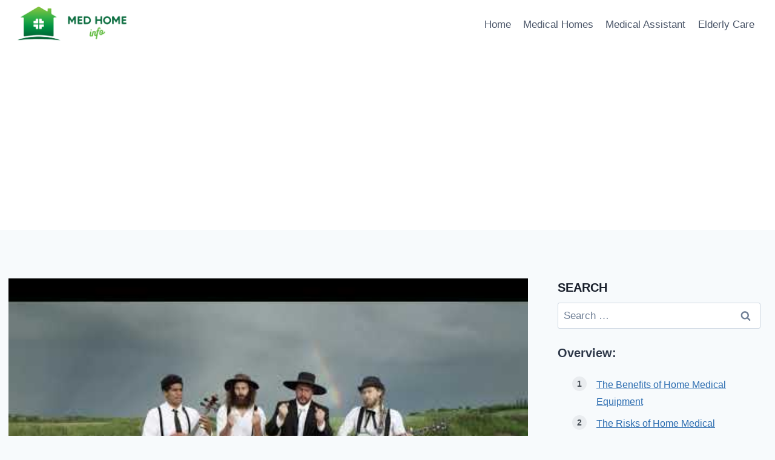

--- FILE ---
content_type: text/html; charset=UTF-8
request_url: https://medhomeinfo.org/deep-south-home-medical-equipment/
body_size: 18974
content:
<!doctype html>
<html lang="en-US" prefix="og: https://ogp.me/ns#" class="no-js" itemtype="https://schema.org/Blog" itemscope>
<head><script data-no-optimize="1">var litespeed_docref=sessionStorage.getItem("litespeed_docref");litespeed_docref&&(Object.defineProperty(document,"referrer",{get:function(){return litespeed_docref}}),sessionStorage.removeItem("litespeed_docref"));</script>
	<meta charset="UTF-8">
	<meta name="viewport" content="width=device-width, initial-scale=1, minimum-scale=1">
	
<!-- Search Engine Optimization by Rank Math - https://rankmath.com/ -->
<title>Deep South Home Medical Equipment - medhomeinfo.org</title>
<meta name="description" content="For decades, people have been finding ways to make their homes more comfortable and easier to live in. From the invention of central heating to the advent of"/>
<meta name="robots" content="index, follow, max-snippet:-1, max-video-preview:-1, max-image-preview:large"/>
<link rel="canonical" href="https://medhomeinfo.org/deep-south-home-medical-equipment/" />
<meta property="og:locale" content="en_US" />
<meta property="og:type" content="article" />
<meta property="og:title" content="Deep South Home Medical Equipment - medhomeinfo.org" />
<meta property="og:description" content="For decades, people have been finding ways to make their homes more comfortable and easier to live in. From the invention of central heating to the advent of" />
<meta property="og:url" content="https://medhomeinfo.org/deep-south-home-medical-equipment/" />
<meta property="og:site_name" content="medhomeinfo.org" />
<meta property="article:section" content="Latest" />
<meta property="og:updated_time" content="2022-11-02T03:48:22+00:00" />
<meta property="article:published_time" content="2022-08-28T14:50:02+00:00" />
<meta property="article:modified_time" content="2022-11-02T03:48:22+00:00" />
<meta name="twitter:card" content="summary_large_image" />
<meta name="twitter:title" content="Deep South Home Medical Equipment - medhomeinfo.org" />
<meta name="twitter:description" content="For decades, people have been finding ways to make their homes more comfortable and easier to live in. From the invention of central heating to the advent of" />
<meta name="twitter:label1" content="Written by" />
<meta name="twitter:data1" content="joseph" />
<meta name="twitter:label2" content="Time to read" />
<meta name="twitter:data2" content="7 minutes" />
<script type="application/ld+json" class="rank-math-schema">{"@context":"https://schema.org","@graph":[{"@type":["Person","Organization"],"@id":"https://medhomeinfo.org/#person","name":"medhomeinfo.org","logo":{"@type":"ImageObject","@id":"https://medhomeinfo.org/#logo","url":"https://medhomeinfo.org/wp-content/uploads/sites/8/2022/08/medhomeinfo-3-150x63.png","contentUrl":"https://medhomeinfo.org/wp-content/uploads/sites/8/2022/08/medhomeinfo-3-150x63.png","caption":"medhomeinfo.org","inLanguage":"en-US"},"image":{"@type":"ImageObject","@id":"https://medhomeinfo.org/#logo","url":"https://medhomeinfo.org/wp-content/uploads/sites/8/2022/08/medhomeinfo-3-150x63.png","contentUrl":"https://medhomeinfo.org/wp-content/uploads/sites/8/2022/08/medhomeinfo-3-150x63.png","caption":"medhomeinfo.org","inLanguage":"en-US"}},{"@type":"WebSite","@id":"https://medhomeinfo.org/#website","url":"https://medhomeinfo.org","name":"medhomeinfo.org","publisher":{"@id":"https://medhomeinfo.org/#person"},"inLanguage":"en-US"},{"@type":"ImageObject","@id":"https://medhomeinfo.org/wp-content/plugins/wp-youtube-lyte/lyteCache.php?origThumbUrl=https%3A%2F%2Fi.ytimg.com%2Fvi%2FB9FzVhw8_bY%2F0.jpg","url":"https://medhomeinfo.org/wp-content/plugins/wp-youtube-lyte/lyteCache.php?origThumbUrl=https%3A%2F%2Fi.ytimg.com%2Fvi%2FB9FzVhw8_bY%2F0.jpg","width":"1920","height":"200","inLanguage":"en-US"},{"@type":"WebPage","@id":"https://medhomeinfo.org/deep-south-home-medical-equipment/#webpage","url":"https://medhomeinfo.org/deep-south-home-medical-equipment/","name":"Deep South Home Medical Equipment - medhomeinfo.org","datePublished":"2022-08-28T14:50:02+00:00","dateModified":"2022-11-02T03:48:22+00:00","isPartOf":{"@id":"https://medhomeinfo.org/#website"},"primaryImageOfPage":{"@id":"https://medhomeinfo.org/wp-content/plugins/wp-youtube-lyte/lyteCache.php?origThumbUrl=https%3A%2F%2Fi.ytimg.com%2Fvi%2FB9FzVhw8_bY%2F0.jpg"},"inLanguage":"en-US"},{"@type":"Person","@id":"https://medhomeinfo.org/author/joseph/","name":"joseph","url":"https://medhomeinfo.org/author/joseph/","image":{"@type":"ImageObject","@id":"https://secure.gravatar.com/avatar/853d15c4e72db96e54214836e80474da?s=96&amp;d=mm&amp;r=g","url":"https://secure.gravatar.com/avatar/853d15c4e72db96e54214836e80474da?s=96&amp;d=mm&amp;r=g","caption":"joseph","inLanguage":"en-US"}},{"@type":"BlogPosting","headline":"Deep South Home Medical Equipment - medhomeinfo.org","datePublished":"2022-08-28T14:50:02+00:00","dateModified":"2022-11-02T03:48:22+00:00","articleSection":"Latest","author":{"@id":"https://medhomeinfo.org/author/joseph/","name":"joseph"},"publisher":{"@id":"https://medhomeinfo.org/#person"},"description":"For decades, people have been finding ways to make their homes more comfortable and easier to live in. From the invention of central heating to the advent of","name":"Deep South Home Medical Equipment - medhomeinfo.org","@id":"https://medhomeinfo.org/deep-south-home-medical-equipment/#richSnippet","isPartOf":{"@id":"https://medhomeinfo.org/deep-south-home-medical-equipment/#webpage"},"image":{"@id":"https://medhomeinfo.org/wp-content/plugins/wp-youtube-lyte/lyteCache.php?origThumbUrl=https%3A%2F%2Fi.ytimg.com%2Fvi%2FB9FzVhw8_bY%2F0.jpg"},"inLanguage":"en-US","mainEntityOfPage":{"@id":"https://medhomeinfo.org/deep-south-home-medical-equipment/#webpage"}}]}</script>
<!-- /Rank Math WordPress SEO plugin -->

<link rel="alternate" type="application/rss+xml" title="medhomeinfo.org &raquo; Feed" href="https://medhomeinfo.org/feed/" />
			<script>document.documentElement.classList.remove( 'no-js' );</script>
			<script>
window._wpemojiSettings = {"baseUrl":"https:\/\/s.w.org\/images\/core\/emoji\/14.0.0\/72x72\/","ext":".png","svgUrl":"https:\/\/s.w.org\/images\/core\/emoji\/14.0.0\/svg\/","svgExt":".svg","source":{"concatemoji":"https:\/\/medhomeinfo.org\/wp-includes\/js\/wp-emoji-release.min.js?ver=6.4.5"}};
/*! This file is auto-generated */
!function(i,n){var o,s,e;function c(e){try{var t={supportTests:e,timestamp:(new Date).valueOf()};sessionStorage.setItem(o,JSON.stringify(t))}catch(e){}}function p(e,t,n){e.clearRect(0,0,e.canvas.width,e.canvas.height),e.fillText(t,0,0);var t=new Uint32Array(e.getImageData(0,0,e.canvas.width,e.canvas.height).data),r=(e.clearRect(0,0,e.canvas.width,e.canvas.height),e.fillText(n,0,0),new Uint32Array(e.getImageData(0,0,e.canvas.width,e.canvas.height).data));return t.every(function(e,t){return e===r[t]})}function u(e,t,n){switch(t){case"flag":return n(e,"\ud83c\udff3\ufe0f\u200d\u26a7\ufe0f","\ud83c\udff3\ufe0f\u200b\u26a7\ufe0f")?!1:!n(e,"\ud83c\uddfa\ud83c\uddf3","\ud83c\uddfa\u200b\ud83c\uddf3")&&!n(e,"\ud83c\udff4\udb40\udc67\udb40\udc62\udb40\udc65\udb40\udc6e\udb40\udc67\udb40\udc7f","\ud83c\udff4\u200b\udb40\udc67\u200b\udb40\udc62\u200b\udb40\udc65\u200b\udb40\udc6e\u200b\udb40\udc67\u200b\udb40\udc7f");case"emoji":return!n(e,"\ud83e\udef1\ud83c\udffb\u200d\ud83e\udef2\ud83c\udfff","\ud83e\udef1\ud83c\udffb\u200b\ud83e\udef2\ud83c\udfff")}return!1}function f(e,t,n){var r="undefined"!=typeof WorkerGlobalScope&&self instanceof WorkerGlobalScope?new OffscreenCanvas(300,150):i.createElement("canvas"),a=r.getContext("2d",{willReadFrequently:!0}),o=(a.textBaseline="top",a.font="600 32px Arial",{});return e.forEach(function(e){o[e]=t(a,e,n)}),o}function t(e){var t=i.createElement("script");t.src=e,t.defer=!0,i.head.appendChild(t)}"undefined"!=typeof Promise&&(o="wpEmojiSettingsSupports",s=["flag","emoji"],n.supports={everything:!0,everythingExceptFlag:!0},e=new Promise(function(e){i.addEventListener("DOMContentLoaded",e,{once:!0})}),new Promise(function(t){var n=function(){try{var e=JSON.parse(sessionStorage.getItem(o));if("object"==typeof e&&"number"==typeof e.timestamp&&(new Date).valueOf()<e.timestamp+604800&&"object"==typeof e.supportTests)return e.supportTests}catch(e){}return null}();if(!n){if("undefined"!=typeof Worker&&"undefined"!=typeof OffscreenCanvas&&"undefined"!=typeof URL&&URL.createObjectURL&&"undefined"!=typeof Blob)try{var e="postMessage("+f.toString()+"("+[JSON.stringify(s),u.toString(),p.toString()].join(",")+"));",r=new Blob([e],{type:"text/javascript"}),a=new Worker(URL.createObjectURL(r),{name:"wpTestEmojiSupports"});return void(a.onmessage=function(e){c(n=e.data),a.terminate(),t(n)})}catch(e){}c(n=f(s,u,p))}t(n)}).then(function(e){for(var t in e)n.supports[t]=e[t],n.supports.everything=n.supports.everything&&n.supports[t],"flag"!==t&&(n.supports.everythingExceptFlag=n.supports.everythingExceptFlag&&n.supports[t]);n.supports.everythingExceptFlag=n.supports.everythingExceptFlag&&!n.supports.flag,n.DOMReady=!1,n.readyCallback=function(){n.DOMReady=!0}}).then(function(){return e}).then(function(){var e;n.supports.everything||(n.readyCallback(),(e=n.source||{}).concatemoji?t(e.concatemoji):e.wpemoji&&e.twemoji&&(t(e.twemoji),t(e.wpemoji)))}))}((window,document),window._wpemojiSettings);
</script>
<link rel='alternate stylesheet' id='powerkit-icons-css' href='https://medhomeinfo.org/wp-content/plugins/powerkit/assets/fonts/powerkit-icons.woff?ver=2.9.3' as='font' type='font/wof' crossorigin />
<link rel='stylesheet' id='powerkit-css' href='https://medhomeinfo.org/wp-content/plugins/powerkit/assets/css/powerkit.css?ver=2.9.3' media='all' />
<style id='wp-emoji-styles-inline-css'>

	img.wp-smiley, img.emoji {
		display: inline !important;
		border: none !important;
		box-shadow: none !important;
		height: 1em !important;
		width: 1em !important;
		margin: 0 0.07em !important;
		vertical-align: -0.1em !important;
		background: none !important;
		padding: 0 !important;
	}
</style>
<link rel='stylesheet' id='wp-block-library-css' href='https://medhomeinfo.org/wp-includes/css/dist/block-library/style.min.css?ver=6.4.5' media='all' />
<style id='rank-math-toc-block-style-inline-css'>
.wp-block-rank-math-toc-block nav ol{counter-reset:item}.wp-block-rank-math-toc-block nav ol li{display:block}.wp-block-rank-math-toc-block nav ol li:before{content:counters(item, ".") ". ";counter-increment:item}

</style>
<style id='classic-theme-styles-inline-css'>
/*! This file is auto-generated */
.wp-block-button__link{color:#fff;background-color:#32373c;border-radius:9999px;box-shadow:none;text-decoration:none;padding:calc(.667em + 2px) calc(1.333em + 2px);font-size:1.125em}.wp-block-file__button{background:#32373c;color:#fff;text-decoration:none}
</style>
<style id='global-styles-inline-css'>
body{--wp--preset--color--black: #000000;--wp--preset--color--cyan-bluish-gray: #abb8c3;--wp--preset--color--white: #ffffff;--wp--preset--color--pale-pink: #f78da7;--wp--preset--color--vivid-red: #cf2e2e;--wp--preset--color--luminous-vivid-orange: #ff6900;--wp--preset--color--luminous-vivid-amber: #fcb900;--wp--preset--color--light-green-cyan: #7bdcb5;--wp--preset--color--vivid-green-cyan: #00d084;--wp--preset--color--pale-cyan-blue: #8ed1fc;--wp--preset--color--vivid-cyan-blue: #0693e3;--wp--preset--color--vivid-purple: #9b51e0;--wp--preset--color--theme-palette-1: #2B6CB0;--wp--preset--color--theme-palette-2: #215387;--wp--preset--color--theme-palette-3: #1A202C;--wp--preset--color--theme-palette-4: #2D3748;--wp--preset--color--theme-palette-5: #4A5568;--wp--preset--color--theme-palette-6: #718096;--wp--preset--color--theme-palette-7: #EDF2F7;--wp--preset--color--theme-palette-8: #F7FAFC;--wp--preset--color--theme-palette-9: #ffffff;--wp--preset--gradient--vivid-cyan-blue-to-vivid-purple: linear-gradient(135deg,rgba(6,147,227,1) 0%,rgb(155,81,224) 100%);--wp--preset--gradient--light-green-cyan-to-vivid-green-cyan: linear-gradient(135deg,rgb(122,220,180) 0%,rgb(0,208,130) 100%);--wp--preset--gradient--luminous-vivid-amber-to-luminous-vivid-orange: linear-gradient(135deg,rgba(252,185,0,1) 0%,rgba(255,105,0,1) 100%);--wp--preset--gradient--luminous-vivid-orange-to-vivid-red: linear-gradient(135deg,rgba(255,105,0,1) 0%,rgb(207,46,46) 100%);--wp--preset--gradient--very-light-gray-to-cyan-bluish-gray: linear-gradient(135deg,rgb(238,238,238) 0%,rgb(169,184,195) 100%);--wp--preset--gradient--cool-to-warm-spectrum: linear-gradient(135deg,rgb(74,234,220) 0%,rgb(151,120,209) 20%,rgb(207,42,186) 40%,rgb(238,44,130) 60%,rgb(251,105,98) 80%,rgb(254,248,76) 100%);--wp--preset--gradient--blush-light-purple: linear-gradient(135deg,rgb(255,206,236) 0%,rgb(152,150,240) 100%);--wp--preset--gradient--blush-bordeaux: linear-gradient(135deg,rgb(254,205,165) 0%,rgb(254,45,45) 50%,rgb(107,0,62) 100%);--wp--preset--gradient--luminous-dusk: linear-gradient(135deg,rgb(255,203,112) 0%,rgb(199,81,192) 50%,rgb(65,88,208) 100%);--wp--preset--gradient--pale-ocean: linear-gradient(135deg,rgb(255,245,203) 0%,rgb(182,227,212) 50%,rgb(51,167,181) 100%);--wp--preset--gradient--electric-grass: linear-gradient(135deg,rgb(202,248,128) 0%,rgb(113,206,126) 100%);--wp--preset--gradient--midnight: linear-gradient(135deg,rgb(2,3,129) 0%,rgb(40,116,252) 100%);--wp--preset--font-size--small: 14px;--wp--preset--font-size--medium: 24px;--wp--preset--font-size--large: 32px;--wp--preset--font-size--x-large: 42px;--wp--preset--font-size--larger: 40px;--wp--preset--spacing--20: 0.44rem;--wp--preset--spacing--30: 0.67rem;--wp--preset--spacing--40: 1rem;--wp--preset--spacing--50: 1.5rem;--wp--preset--spacing--60: 2.25rem;--wp--preset--spacing--70: 3.38rem;--wp--preset--spacing--80: 5.06rem;--wp--preset--shadow--natural: 6px 6px 9px rgba(0, 0, 0, 0.2);--wp--preset--shadow--deep: 12px 12px 50px rgba(0, 0, 0, 0.4);--wp--preset--shadow--sharp: 6px 6px 0px rgba(0, 0, 0, 0.2);--wp--preset--shadow--outlined: 6px 6px 0px -3px rgba(255, 255, 255, 1), 6px 6px rgba(0, 0, 0, 1);--wp--preset--shadow--crisp: 6px 6px 0px rgba(0, 0, 0, 1);}:where(.is-layout-flex){gap: 0.5em;}:where(.is-layout-grid){gap: 0.5em;}body .is-layout-flow > .alignleft{float: left;margin-inline-start: 0;margin-inline-end: 2em;}body .is-layout-flow > .alignright{float: right;margin-inline-start: 2em;margin-inline-end: 0;}body .is-layout-flow > .aligncenter{margin-left: auto !important;margin-right: auto !important;}body .is-layout-constrained > .alignleft{float: left;margin-inline-start: 0;margin-inline-end: 2em;}body .is-layout-constrained > .alignright{float: right;margin-inline-start: 2em;margin-inline-end: 0;}body .is-layout-constrained > .aligncenter{margin-left: auto !important;margin-right: auto !important;}body .is-layout-constrained > :where(:not(.alignleft):not(.alignright):not(.alignfull)){max-width: var(--wp--style--global--content-size);margin-left: auto !important;margin-right: auto !important;}body .is-layout-constrained > .alignwide{max-width: var(--wp--style--global--wide-size);}body .is-layout-flex{display: flex;}body .is-layout-flex{flex-wrap: wrap;align-items: center;}body .is-layout-flex > *{margin: 0;}body .is-layout-grid{display: grid;}body .is-layout-grid > *{margin: 0;}:where(.wp-block-columns.is-layout-flex){gap: 2em;}:where(.wp-block-columns.is-layout-grid){gap: 2em;}:where(.wp-block-post-template.is-layout-flex){gap: 1.25em;}:where(.wp-block-post-template.is-layout-grid){gap: 1.25em;}.has-black-color{color: var(--wp--preset--color--black) !important;}.has-cyan-bluish-gray-color{color: var(--wp--preset--color--cyan-bluish-gray) !important;}.has-white-color{color: var(--wp--preset--color--white) !important;}.has-pale-pink-color{color: var(--wp--preset--color--pale-pink) !important;}.has-vivid-red-color{color: var(--wp--preset--color--vivid-red) !important;}.has-luminous-vivid-orange-color{color: var(--wp--preset--color--luminous-vivid-orange) !important;}.has-luminous-vivid-amber-color{color: var(--wp--preset--color--luminous-vivid-amber) !important;}.has-light-green-cyan-color{color: var(--wp--preset--color--light-green-cyan) !important;}.has-vivid-green-cyan-color{color: var(--wp--preset--color--vivid-green-cyan) !important;}.has-pale-cyan-blue-color{color: var(--wp--preset--color--pale-cyan-blue) !important;}.has-vivid-cyan-blue-color{color: var(--wp--preset--color--vivid-cyan-blue) !important;}.has-vivid-purple-color{color: var(--wp--preset--color--vivid-purple) !important;}.has-black-background-color{background-color: var(--wp--preset--color--black) !important;}.has-cyan-bluish-gray-background-color{background-color: var(--wp--preset--color--cyan-bluish-gray) !important;}.has-white-background-color{background-color: var(--wp--preset--color--white) !important;}.has-pale-pink-background-color{background-color: var(--wp--preset--color--pale-pink) !important;}.has-vivid-red-background-color{background-color: var(--wp--preset--color--vivid-red) !important;}.has-luminous-vivid-orange-background-color{background-color: var(--wp--preset--color--luminous-vivid-orange) !important;}.has-luminous-vivid-amber-background-color{background-color: var(--wp--preset--color--luminous-vivid-amber) !important;}.has-light-green-cyan-background-color{background-color: var(--wp--preset--color--light-green-cyan) !important;}.has-vivid-green-cyan-background-color{background-color: var(--wp--preset--color--vivid-green-cyan) !important;}.has-pale-cyan-blue-background-color{background-color: var(--wp--preset--color--pale-cyan-blue) !important;}.has-vivid-cyan-blue-background-color{background-color: var(--wp--preset--color--vivid-cyan-blue) !important;}.has-vivid-purple-background-color{background-color: var(--wp--preset--color--vivid-purple) !important;}.has-black-border-color{border-color: var(--wp--preset--color--black) !important;}.has-cyan-bluish-gray-border-color{border-color: var(--wp--preset--color--cyan-bluish-gray) !important;}.has-white-border-color{border-color: var(--wp--preset--color--white) !important;}.has-pale-pink-border-color{border-color: var(--wp--preset--color--pale-pink) !important;}.has-vivid-red-border-color{border-color: var(--wp--preset--color--vivid-red) !important;}.has-luminous-vivid-orange-border-color{border-color: var(--wp--preset--color--luminous-vivid-orange) !important;}.has-luminous-vivid-amber-border-color{border-color: var(--wp--preset--color--luminous-vivid-amber) !important;}.has-light-green-cyan-border-color{border-color: var(--wp--preset--color--light-green-cyan) !important;}.has-vivid-green-cyan-border-color{border-color: var(--wp--preset--color--vivid-green-cyan) !important;}.has-pale-cyan-blue-border-color{border-color: var(--wp--preset--color--pale-cyan-blue) !important;}.has-vivid-cyan-blue-border-color{border-color: var(--wp--preset--color--vivid-cyan-blue) !important;}.has-vivid-purple-border-color{border-color: var(--wp--preset--color--vivid-purple) !important;}.has-vivid-cyan-blue-to-vivid-purple-gradient-background{background: var(--wp--preset--gradient--vivid-cyan-blue-to-vivid-purple) !important;}.has-light-green-cyan-to-vivid-green-cyan-gradient-background{background: var(--wp--preset--gradient--light-green-cyan-to-vivid-green-cyan) !important;}.has-luminous-vivid-amber-to-luminous-vivid-orange-gradient-background{background: var(--wp--preset--gradient--luminous-vivid-amber-to-luminous-vivid-orange) !important;}.has-luminous-vivid-orange-to-vivid-red-gradient-background{background: var(--wp--preset--gradient--luminous-vivid-orange-to-vivid-red) !important;}.has-very-light-gray-to-cyan-bluish-gray-gradient-background{background: var(--wp--preset--gradient--very-light-gray-to-cyan-bluish-gray) !important;}.has-cool-to-warm-spectrum-gradient-background{background: var(--wp--preset--gradient--cool-to-warm-spectrum) !important;}.has-blush-light-purple-gradient-background{background: var(--wp--preset--gradient--blush-light-purple) !important;}.has-blush-bordeaux-gradient-background{background: var(--wp--preset--gradient--blush-bordeaux) !important;}.has-luminous-dusk-gradient-background{background: var(--wp--preset--gradient--luminous-dusk) !important;}.has-pale-ocean-gradient-background{background: var(--wp--preset--gradient--pale-ocean) !important;}.has-electric-grass-gradient-background{background: var(--wp--preset--gradient--electric-grass) !important;}.has-midnight-gradient-background{background: var(--wp--preset--gradient--midnight) !important;}.has-small-font-size{font-size: var(--wp--preset--font-size--small) !important;}.has-medium-font-size{font-size: var(--wp--preset--font-size--medium) !important;}.has-large-font-size{font-size: var(--wp--preset--font-size--large) !important;}.has-x-large-font-size{font-size: var(--wp--preset--font-size--x-large) !important;}
.wp-block-navigation a:where(:not(.wp-element-button)){color: inherit;}
:where(.wp-block-post-template.is-layout-flex){gap: 1.25em;}:where(.wp-block-post-template.is-layout-grid){gap: 1.25em;}
:where(.wp-block-columns.is-layout-flex){gap: 2em;}:where(.wp-block-columns.is-layout-grid){gap: 2em;}
.wp-block-pullquote{font-size: 1.5em;line-height: 1.6;}
</style>
<link rel='stylesheet' id='powerkit-author-box-css' href='https://medhomeinfo.org/wp-content/plugins/powerkit/modules/author-box/public/css/public-powerkit-author-box.css?ver=2.9.3' media='all' />
<link rel='stylesheet' id='powerkit-inline-posts-css' href='https://medhomeinfo.org/wp-content/plugins/powerkit/modules/inline-posts/public/css/public-powerkit-inline-posts.css?ver=2.9.3' media='all' />
<link rel='stylesheet' id='powerkit-widget-posts-css' href='https://medhomeinfo.org/wp-content/plugins/powerkit/modules/posts/public/css/public-powerkit-widget-posts.css?ver=2.9.3' media='all' />
<link rel='stylesheet' id='powerkit-scroll-to-top-css' href='https://medhomeinfo.org/wp-content/plugins/powerkit/modules/scroll-to-top/public/css/public-powerkit-scroll-to-top.css?ver=2.9.3' media='all' />
<link rel='stylesheet' id='powerkit-table-of-contents-css' href='https://medhomeinfo.org/wp-content/plugins/powerkit/modules/table-of-contents/public/css/public-powerkit-table-of-contents.css?ver=2.9.3' media='all' />
<link rel='stylesheet' id='powerkit-widget-about-css' href='https://medhomeinfo.org/wp-content/plugins/powerkit/modules/widget-about/public/css/public-powerkit-widget-about.css?ver=2.9.3' media='all' />
<link rel='stylesheet' id='toc-screen-css' href='https://medhomeinfo.org/wp-content/plugins/table-of-contents-plus/screen.min.css?ver=2212' media='all' />
<link rel='stylesheet' id='kadence-global-css' href='https://medhomeinfo.org/wp-content/themes/kadence/assets/css/global.min.css?ver=1.1.31' media='all' />
<style id='kadence-global-inline-css'>
/* Kadence Base CSS */
:root{--global-palette1:#2B6CB0;--global-palette2:#215387;--global-palette3:#1A202C;--global-palette4:#2D3748;--global-palette5:#4A5568;--global-palette6:#718096;--global-palette7:#EDF2F7;--global-palette8:#F7FAFC;--global-palette9:#ffffff;--global-palette9rgb:255, 255, 255;--global-palette-highlight:var(--global-palette1);--global-palette-highlight-alt:var(--global-palette2);--global-palette-highlight-alt2:var(--global-palette9);--global-palette-btn-bg:var(--global-palette1);--global-palette-btn-bg-hover:var(--global-palette2);--global-palette-btn:var(--global-palette9);--global-palette-btn-hover:var(--global-palette9);--global-body-font-family:-apple-system,BlinkMacSystemFont,"Segoe UI",Roboto,Oxygen-Sans,Ubuntu,Cantarell,"Helvetica Neue",sans-serif, "Apple Color Emoji", "Segoe UI Emoji", "Segoe UI Symbol";--global-heading-font-family:inherit;--global-primary-nav-font-family:inherit;--global-fallback-font:sans-serif;--global-display-fallback-font:sans-serif;--global-content-width:1290px;--global-content-narrow-width:842px;--global-content-edge-padding:1.5rem;--global-calc-content-width:calc(1290px - var(--global-content-edge-padding) - var(--global-content-edge-padding) );}.wp-site-blocks{--global-vw:calc( 100vw - ( 0.5 * var(--scrollbar-offset)));}:root .has-theme-palette-1-background-color{background-color:var(--global-palette1);}:root .has-theme-palette-1-color{color:var(--global-palette1);}:root .has-theme-palette-2-background-color{background-color:var(--global-palette2);}:root .has-theme-palette-2-color{color:var(--global-palette2);}:root .has-theme-palette-3-background-color{background-color:var(--global-palette3);}:root .has-theme-palette-3-color{color:var(--global-palette3);}:root .has-theme-palette-4-background-color{background-color:var(--global-palette4);}:root .has-theme-palette-4-color{color:var(--global-palette4);}:root .has-theme-palette-5-background-color{background-color:var(--global-palette5);}:root .has-theme-palette-5-color{color:var(--global-palette5);}:root .has-theme-palette-6-background-color{background-color:var(--global-palette6);}:root .has-theme-palette-6-color{color:var(--global-palette6);}:root .has-theme-palette-7-background-color{background-color:var(--global-palette7);}:root .has-theme-palette-7-color{color:var(--global-palette7);}:root .has-theme-palette-8-background-color{background-color:var(--global-palette8);}:root .has-theme-palette-8-color{color:var(--global-palette8);}:root .has-theme-palette-9-background-color{background-color:var(--global-palette9);}:root .has-theme-palette-9-color{color:var(--global-palette9);}:root .has-theme-palette1-background-color{background-color:var(--global-palette1);}:root .has-theme-palette1-color{color:var(--global-palette1);}:root .has-theme-palette2-background-color{background-color:var(--global-palette2);}:root .has-theme-palette2-color{color:var(--global-palette2);}:root .has-theme-palette3-background-color{background-color:var(--global-palette3);}:root .has-theme-palette3-color{color:var(--global-palette3);}:root .has-theme-palette4-background-color{background-color:var(--global-palette4);}:root .has-theme-palette4-color{color:var(--global-palette4);}:root .has-theme-palette5-background-color{background-color:var(--global-palette5);}:root .has-theme-palette5-color{color:var(--global-palette5);}:root .has-theme-palette6-background-color{background-color:var(--global-palette6);}:root .has-theme-palette6-color{color:var(--global-palette6);}:root .has-theme-palette7-background-color{background-color:var(--global-palette7);}:root .has-theme-palette7-color{color:var(--global-palette7);}:root .has-theme-palette8-background-color{background-color:var(--global-palette8);}:root .has-theme-palette8-color{color:var(--global-palette8);}:root .has-theme-palette9-background-color{background-color:var(--global-palette9);}:root .has-theme-palette9-color{color:var(--global-palette9);}body{background:var(--global-palette8);}body, input, select, optgroup, textarea{font-weight:400;font-size:17px;line-height:1.6;font-family:var(--global-body-font-family);color:var(--global-palette4);}.content-bg, body.content-style-unboxed .site{background:var(--global-palette9);}h1,h2,h3,h4,h5,h6{font-family:var(--global-heading-font-family);}h1{font-weight:700;font-size:32px;line-height:1.5;color:var(--global-palette3);}h2{font-weight:700;font-size:28px;line-height:1.5;color:var(--global-palette3);}h3{font-weight:700;font-size:24px;line-height:1.5;color:var(--global-palette3);}h4{font-weight:700;font-size:22px;line-height:1.5;color:var(--global-palette4);}h5{font-weight:700;font-size:20px;line-height:1.5;color:var(--global-palette4);}h6{font-weight:700;font-size:18px;line-height:1.5;color:var(--global-palette5);}.entry-hero .kadence-breadcrumbs{max-width:1290px;}.site-container, .site-header-row-layout-contained, .site-footer-row-layout-contained, .entry-hero-layout-contained, .comments-area, .alignfull > .wp-block-cover__inner-container, .alignwide > .wp-block-cover__inner-container{max-width:var(--global-content-width);}.content-width-narrow .content-container.site-container, .content-width-narrow .hero-container.site-container{max-width:var(--global-content-narrow-width);}@media all and (min-width: 1520px){.wp-site-blocks .content-container  .alignwide{margin-left:-115px;margin-right:-115px;width:unset;max-width:unset;}}@media all and (min-width: 1102px){.content-width-narrow .wp-site-blocks .content-container .alignwide{margin-left:-130px;margin-right:-130px;width:unset;max-width:unset;}}.content-style-boxed .wp-site-blocks .entry-content .alignwide{margin-left:-2rem;margin-right:-2rem;}@media all and (max-width: 1024px){.content-style-boxed .wp-site-blocks .entry-content .alignwide{margin-left:-2rem;margin-right:-2rem;}}@media all and (max-width: 767px){.content-style-boxed .wp-site-blocks .entry-content .alignwide{margin-left:-1.5rem;margin-right:-1.5rem;}}.content-area{margin-top:5rem;margin-bottom:5rem;}@media all and (max-width: 1024px){.content-area{margin-top:3rem;margin-bottom:3rem;}}@media all and (max-width: 767px){.content-area{margin-top:2rem;margin-bottom:2rem;}}.entry-content-wrap{padding:2rem;}@media all and (max-width: 1024px){.entry-content-wrap{padding:2rem;}}@media all and (max-width: 767px){.entry-content-wrap{padding:1.5rem;}}.entry.single-entry{box-shadow:0px 15px 15px -10px rgba(0,0,0,0.05);}.entry.loop-entry{box-shadow:0px 15px 15px -10px rgba(0,0,0,0.05);}.loop-entry .entry-content-wrap{padding:2rem;}@media all and (max-width: 1024px){.loop-entry .entry-content-wrap{padding:2rem;}}@media all and (max-width: 767px){.loop-entry .entry-content-wrap{padding:1.5rem;}}.primary-sidebar.widget-area .widget{margin-bottom:1.5em;color:var(--global-palette4);}.primary-sidebar.widget-area .widget-title{font-weight:700;font-size:20px;line-height:1.5;color:var(--global-palette3);}button, .button, .wp-block-button__link, input[type="button"], input[type="reset"], input[type="submit"], .fl-button, .elementor-button-wrapper .elementor-button{box-shadow:0px 0px 0px -7px rgba(0,0,0,0);}button:hover, button:focus, button:active, .button:hover, .button:focus, .button:active, .wp-block-button__link:hover, .wp-block-button__link:focus, .wp-block-button__link:active, input[type="button"]:hover, input[type="button"]:focus, input[type="button"]:active, input[type="reset"]:hover, input[type="reset"]:focus, input[type="reset"]:active, input[type="submit"]:hover, input[type="submit"]:focus, input[type="submit"]:active, .elementor-button-wrapper .elementor-button:hover, .elementor-button-wrapper .elementor-button:focus, .elementor-button-wrapper .elementor-button:active{box-shadow:0px 15px 25px -7px rgba(0,0,0,0.1);}@media all and (min-width: 1025px){.transparent-header .entry-hero .entry-hero-container-inner{padding-top:80px;}}@media all and (max-width: 1024px){.mobile-transparent-header .entry-hero .entry-hero-container-inner{padding-top:80px;}}@media all and (max-width: 767px){.mobile-transparent-header .entry-hero .entry-hero-container-inner{padding-top:80px;}}.site-middle-footer-inner-wrap{padding-top:30px;padding-bottom:30px;grid-column-gap:30px;grid-row-gap:30px;}.site-middle-footer-inner-wrap .widget{margin-bottom:30px;}.site-middle-footer-inner-wrap .site-footer-section:not(:last-child):after{right:calc(-30px / 2);}.site-top-footer-inner-wrap{padding-top:30px;padding-bottom:30px;grid-column-gap:30px;grid-row-gap:30px;}.site-top-footer-inner-wrap .widget{margin-bottom:30px;}.site-top-footer-inner-wrap .site-footer-section:not(:last-child):after{right:calc(-30px / 2);}.site-bottom-footer-inner-wrap{padding-top:30px;padding-bottom:30px;grid-column-gap:30px;}.site-bottom-footer-inner-wrap .widget{margin-bottom:30px;}.site-bottom-footer-inner-wrap .site-footer-section:not(:last-child):after{right:calc(-30px / 2);}.footer-social-wrap .footer-social-inner-wrap{font-size:1em;gap:0.3em;}.site-footer .site-footer-wrap .site-footer-section .footer-social-wrap .footer-social-inner-wrap .social-button{border:2px none transparent;border-radius:3px;}#colophon .footer-navigation .footer-menu-container > ul > li > a{padding-left:calc(1.2em / 2);padding-right:calc(1.2em / 2);color:var(--global-palette5);}#colophon .footer-navigation .footer-menu-container > ul li a:hover{color:var(--global-palette-highlight);}#colophon .footer-navigation .footer-menu-container > ul li.current-menu-item > a{color:var(--global-palette3);}.entry-hero.page-hero-section .entry-header{min-height:200px;}.entry-hero.post-hero-section .entry-header{min-height:200px;}
/* Kadence Header CSS */
@media all and (max-width: 1024px){.mobile-transparent-header #masthead{position:absolute;left:0px;right:0px;z-index:100;}.kadence-scrollbar-fixer.mobile-transparent-header #masthead{right:var(--scrollbar-offset,0);}.mobile-transparent-header #masthead, .mobile-transparent-header .site-top-header-wrap .site-header-row-container-inner, .mobile-transparent-header .site-main-header-wrap .site-header-row-container-inner, .mobile-transparent-header .site-bottom-header-wrap .site-header-row-container-inner{background:transparent;}.site-header-row-tablet-layout-fullwidth, .site-header-row-tablet-layout-standard{padding:0px;}}@media all and (min-width: 1025px){.transparent-header #masthead{position:absolute;left:0px;right:0px;z-index:100;}.transparent-header.kadence-scrollbar-fixer #masthead{right:var(--scrollbar-offset,0);}.transparent-header #masthead, .transparent-header .site-top-header-wrap .site-header-row-container-inner, .transparent-header .site-main-header-wrap .site-header-row-container-inner, .transparent-header .site-bottom-header-wrap .site-header-row-container-inner{background:transparent;}}.site-branding a.brand img{max-width:200px;}.site-branding a.brand img.svg-logo-image{width:200px;}.site-branding{padding:0px 0px 0px 0px;}#masthead, #masthead .kadence-sticky-header.item-is-fixed:not(.item-at-start):not(.site-header-row-container), #masthead .kadence-sticky-header.item-is-fixed:not(.item-at-start) > .site-header-row-container-inner{background:#ffffff;}.site-main-header-inner-wrap{min-height:80px;}.site-top-header-inner-wrap{min-height:0px;}.site-bottom-header-inner-wrap{min-height:0px;}.header-navigation[class*="header-navigation-style-underline"] .header-menu-container.primary-menu-container>ul>li>a:after{width:calc( 100% - 1.2em);}.main-navigation .primary-menu-container > ul > li.menu-item > a{padding-left:calc(1.2em / 2);padding-right:calc(1.2em / 2);padding-top:0.6em;padding-bottom:0.6em;color:var(--global-palette5);}.main-navigation .primary-menu-container > ul > li.menu-item > .dropdown-nav-special-toggle{right:calc(1.2em / 2);}.main-navigation .primary-menu-container > ul > li.menu-item > a:hover{color:var(--global-palette-highlight);}.main-navigation .primary-menu-container > ul > li.menu-item.current-menu-item > a{color:var(--global-palette3);}.header-navigation[class*="header-navigation-style-underline"] .header-menu-container.secondary-menu-container>ul>li>a:after{width:calc( 100% - 1.2em);}.secondary-navigation .secondary-menu-container > ul > li.menu-item > a{padding-left:calc(1.2em / 2);padding-right:calc(1.2em / 2);padding-top:0.6em;padding-bottom:0.6em;color:var(--global-palette5);}.secondary-navigation .primary-menu-container > ul > li.menu-item > .dropdown-nav-special-toggle{right:calc(1.2em / 2);}.secondary-navigation .secondary-menu-container > ul > li.menu-item > a:hover{color:var(--global-palette-highlight);}.secondary-navigation .secondary-menu-container > ul > li.menu-item.current-menu-item > a{color:var(--global-palette3);}.header-navigation .header-menu-container ul ul.sub-menu, .header-navigation .header-menu-container ul ul.submenu{background:var(--global-palette3);box-shadow:0px 2px 13px 0px rgba(0,0,0,0.1);}.header-navigation .header-menu-container ul ul li.menu-item, .header-menu-container ul.menu > li.kadence-menu-mega-enabled > ul > li.menu-item > a{border-bottom:1px solid rgba(255,255,255,0.1);}.header-navigation .header-menu-container ul ul li.menu-item > a{width:200px;padding-top:1em;padding-bottom:1em;color:var(--global-palette8);font-size:12px;}.header-navigation .header-menu-container ul ul li.menu-item > a:hover{color:var(--global-palette9);background:var(--global-palette4);}.header-navigation .header-menu-container ul ul li.menu-item.current-menu-item > a{color:var(--global-palette9);background:var(--global-palette4);}.mobile-toggle-open-container .menu-toggle-open{color:var(--global-palette5);padding:0.4em 0.6em 0.4em 0.6em;font-size:14px;}.mobile-toggle-open-container .menu-toggle-open.menu-toggle-style-bordered{border:1px solid currentColor;}.mobile-toggle-open-container .menu-toggle-open .menu-toggle-icon{font-size:20px;}.mobile-toggle-open-container .menu-toggle-open:hover, .mobile-toggle-open-container .menu-toggle-open:focus{color:var(--global-palette-highlight);}.mobile-navigation ul li{font-size:14px;}.mobile-navigation ul li a{padding-top:1em;padding-bottom:1em;}.mobile-navigation ul li > a, .mobile-navigation ul li.menu-item-has-children > .drawer-nav-drop-wrap{color:var(--global-palette8);}.mobile-navigation ul li.current-menu-item > a, .mobile-navigation ul li.current-menu-item.menu-item-has-children > .drawer-nav-drop-wrap{color:var(--global-palette-highlight);}.mobile-navigation ul li.menu-item-has-children .drawer-nav-drop-wrap, .mobile-navigation ul li:not(.menu-item-has-children) a{border-bottom:1px solid rgba(255,255,255,0.1);}.mobile-navigation:not(.drawer-navigation-parent-toggle-true) ul li.menu-item-has-children .drawer-nav-drop-wrap button{border-left:1px solid rgba(255,255,255,0.1);}#mobile-drawer .drawer-header .drawer-toggle{padding:0.6em 0.15em 0.6em 0.15em;font-size:24px;}#main-header .header-button{border:2px none transparent;box-shadow:0px 0px 0px -7px rgba(0,0,0,0);}#main-header .header-button:hover{box-shadow:0px 15px 25px -7px rgba(0,0,0,0.1);}.header-social-wrap .header-social-inner-wrap{font-size:1em;gap:0.3em;}.header-social-wrap .header-social-inner-wrap .social-button{border:2px none transparent;border-radius:3px;}.header-mobile-social-wrap .header-mobile-social-inner-wrap{font-size:1em;gap:0.3em;}.header-mobile-social-wrap .header-mobile-social-inner-wrap .social-button{border:2px none transparent;border-radius:3px;}.search-toggle-open-container .search-toggle-open{color:var(--global-palette5);}.search-toggle-open-container .search-toggle-open.search-toggle-style-bordered{border:1px solid currentColor;}.search-toggle-open-container .search-toggle-open .search-toggle-icon{font-size:1em;}.search-toggle-open-container .search-toggle-open:hover, .search-toggle-open-container .search-toggle-open:focus{color:var(--global-palette-highlight);}#search-drawer .drawer-inner{background:rgba(9, 12, 16, 0.97);}.mobile-header-button-wrap .mobile-header-button-inner-wrap .mobile-header-button{border:2px none transparent;box-shadow:0px 0px 0px -7px rgba(0,0,0,0);}.mobile-header-button-wrap .mobile-header-button-inner-wrap .mobile-header-button:hover{box-shadow:0px 15px 25px -7px rgba(0,0,0,0.1);}
</style>
<link rel='stylesheet' id='kadence-header-css' href='https://medhomeinfo.org/wp-content/themes/kadence/assets/css/header.min.css?ver=1.1.31' media='all' />
<link rel='stylesheet' id='kadence-content-css' href='https://medhomeinfo.org/wp-content/themes/kadence/assets/css/content.min.css?ver=1.1.31' media='all' />
<link rel='stylesheet' id='kadence-sidebar-css' href='https://medhomeinfo.org/wp-content/themes/kadence/assets/css/sidebar.min.css?ver=1.1.31' media='all' />
<link rel='stylesheet' id='kadence-related-posts-css' href='https://medhomeinfo.org/wp-content/themes/kadence/assets/css/related-posts.min.css?ver=1.1.31' media='all' />
<link rel='stylesheet' id='kadence-splide-css' href='https://medhomeinfo.org/wp-content/themes/kadence/assets/css/kadence-splide.min.css?ver=1.1.31' media='all' />
<link rel='stylesheet' id='kadence-footer-css' href='https://medhomeinfo.org/wp-content/themes/kadence/assets/css/footer.min.css?ver=1.1.31' media='all' />
<style id='kadence-blocks-global-variables-inline-css'>
:root {--global-kb-font-size-sm:clamp(0.8rem, 0.73rem + 0.217vw, 0.9rem);--global-kb-font-size-md:clamp(1.1rem, 0.995rem + 0.326vw, 1.25rem);--global-kb-font-size-lg:clamp(1.75rem, 1.576rem + 0.543vw, 2rem);--global-kb-font-size-xl:clamp(2.25rem, 1.728rem + 1.63vw, 3rem);--global-kb-font-size-xxl:clamp(2.5rem, 1.456rem + 3.26vw, 4rem);--global-kb-font-size-xxxl:clamp(2.75rem, 0.489rem + 7.065vw, 6rem);}
</style>
<script src="https://medhomeinfo.org/wp-includes/js/jquery/jquery.min.js?ver=3.7.1" id="jquery-core-js"></script>
<script src="https://medhomeinfo.org/wp-includes/js/jquery/jquery-migrate.min.js?ver=3.4.1" id="jquery-migrate-js"></script>
<link rel="https://api.w.org/" href="https://medhomeinfo.org/wp-json/" /><link rel="alternate" type="application/json" href="https://medhomeinfo.org/wp-json/wp/v2/posts/11304" /><link rel="EditURI" type="application/rsd+xml" title="RSD" href="https://medhomeinfo.org/xmlrpc.php?rsd" />
<meta name="generator" content="WordPress 6.4.5" />
<link rel='shortlink' href='https://medhomeinfo.org/?p=11304' />
<link rel="alternate" type="application/json+oembed" href="https://medhomeinfo.org/wp-json/oembed/1.0/embed?url=https%3A%2F%2Fmedhomeinfo.org%2Fdeep-south-home-medical-equipment%2F" />
<link rel="alternate" type="text/xml+oembed" href="https://medhomeinfo.org/wp-json/oembed/1.0/embed?url=https%3A%2F%2Fmedhomeinfo.org%2Fdeep-south-home-medical-equipment%2F&#038;format=xml" />
<!-- Favicon Rotator -->
<!-- End Favicon Rotator -->
<!-- FIFU: meta tags for featured image (begin) -->
<meta property="og:image" content="https://medhomeinfo.org/wp-content/plugins/wp-youtube-lyte/lyteCache.php?origThumbUrl=https%3A%2F%2Fi.ytimg.com%2Fvi%2FB9FzVhw8_bY%2F0.jpg" />
<!-- FIFU: meta tags for featured image (end) --><meta property="og:title" content='Deep South Home Medical Equipment' />
<meta property="og:description" content='' />

<meta name="twitter:card" content='summary_large_image' />
<meta name="twitter:title" content='Deep South Home Medical Equipment' />
<meta name="twitter:description" content='' /><meta name="twitter:image" content="https://medhomeinfo.org/wp-content/plugins/wp-youtube-lyte/lyteCache.php?origThumbUrl=https%3A%2F%2Fi.ytimg.com%2Fvi%2FB9FzVhw8_bY%2F0.jpg" /><meta name="ahrefs-site-verification" content="1eef8fc68d065e4ec6f4ae8f72f63a2fdc267c0b1eab2fbfc6904d6ab1e5ea17">
<meta name="google-site-verification" content="OENSAIlWOJSuFPREOflV5WYt700WJ9ieI_-ucT9RN2s" />
<script async src="https://pagead2.googlesyndication.com/pagead/js/adsbygoogle.js?client=ca-pub-4725886684833912"
     crossorigin="anonymous"></script><link rel="icon" href="https://medhomeinfo.org/wp-content/uploads/sites/8/2022/08/cropped-Untitled-design-2-PhotoRoom-32x32.png" sizes="32x32" />
<link rel="icon" href="https://medhomeinfo.org/wp-content/uploads/sites/8/2022/08/cropped-Untitled-design-2-PhotoRoom-192x192.png" sizes="192x192" />
<link rel="apple-touch-icon" href="https://medhomeinfo.org/wp-content/uploads/sites/8/2022/08/cropped-Untitled-design-2-PhotoRoom-180x180.png" />
<meta name="msapplication-TileImage" content="https://medhomeinfo.org/wp-content/uploads/sites/8/2022/08/cropped-Untitled-design-2-PhotoRoom-270x270.png" />
<style id="sccss"></style></head>

<body class="post-template-default single single-post postid-11304 single-format-standard wp-custom-logo wp-embed-responsive footer-on-bottom animate-body-popup hide-focus-outline link-style-standard has-sidebar content-title-style-normal content-width-normal content-style-boxed content-vertical-padding-show non-transparent-header mobile-non-transparent-header">
<div id="wrapper" class="site wp-site-blocks">
			<a class="skip-link screen-reader-text scroll-ignore" href="#main">Skip to content</a>
		<header id="masthead" class="site-header" role="banner" itemtype="https://schema.org/WPHeader" itemscope>
	<div id="main-header" class="site-header-wrap">
		<div class="site-header-inner-wrap">
			<div class="site-header-upper-wrap">
				<div class="site-header-upper-inner-wrap">
					<div class="site-main-header-wrap site-header-row-container site-header-focus-item site-header-row-layout-standard" data-section="kadence_customizer_header_main">
	<div class="site-header-row-container-inner">
				<div class="site-container">
			<div class="site-main-header-inner-wrap site-header-row site-header-row-has-sides site-header-row-no-center">
									<div class="site-header-main-section-left site-header-section site-header-section-left">
						<div class="site-header-item site-header-focus-item" data-section="title_tagline">
	<div class="site-branding branding-layout-standard site-brand-logo-only"><a class="brand has-logo-image" href="https://medhomeinfo.org/" rel="home" aria-label="medhomeinfo.org"><img width="205" height="63" src="https://medhomeinfo.org/wp-content/uploads/sites/8/2022/08/medhomeinfo-3.png" class="custom-logo" alt="medhomeinfo.org" decoding="async" /></a></div></div><!-- data-section="title_tagline" -->
					</div>
																	<div class="site-header-main-section-right site-header-section site-header-section-right">
						<div class="site-header-item site-header-focus-item site-header-item-main-navigation header-navigation-layout-stretch-false header-navigation-layout-fill-stretch-false" data-section="kadence_customizer_primary_navigation">
		<nav id="site-navigation" class="main-navigation header-navigation nav--toggle-sub header-navigation-style-standard header-navigation-dropdown-animation-none" role="navigation" aria-label="Primary Navigation">
				<div class="primary-menu-container header-menu-container">
			<ul id="primary-menu" class="menu"><li id="menu-item-9432" class="menu-item menu-item-type-custom menu-item-object-custom menu-item-home menu-item-9432"><a href="https://medhomeinfo.org/">Home</a></li>
<li id="menu-item-9434" class="menu-item menu-item-type-taxonomy menu-item-object-category current-post-ancestor current-menu-parent current-post-parent menu-item-9434"><a href="https://medhomeinfo.org/category/latest/">Medical Homes</a></li>
<li id="menu-item-9435" class="menu-item menu-item-type-taxonomy menu-item-object-category menu-item-9435"><a href="https://medhomeinfo.org/category/medical-assistant/">Medical Assistant</a></li>
<li id="menu-item-9433" class="menu-item menu-item-type-taxonomy menu-item-object-category menu-item-9433"><a href="https://medhomeinfo.org/category/care/">Elderly Care</a></li>
</ul>		</div>
	</nav><!-- #site-navigation -->
	</div><!-- data-section="primary_navigation" -->
					</div>
							</div>
		</div>
	</div>
</div>
				</div>
			</div>
					</div>
	</div>
	
<div id="mobile-header" class="site-mobile-header-wrap">
	<div class="site-header-inner-wrap">
		<div class="site-header-upper-wrap">
			<div class="site-header-upper-inner-wrap">
			<div class="site-main-header-wrap site-header-focus-item site-header-row-layout-standard site-header-row-tablet-layout-default site-header-row-mobile-layout-default ">
	<div class="site-header-row-container-inner">
		<div class="site-container">
			<div class="site-main-header-inner-wrap site-header-row site-header-row-has-sides site-header-row-no-center">
									<div class="site-header-main-section-left site-header-section site-header-section-left">
						<div class="site-header-item site-header-focus-item" data-section="title_tagline">
	<div class="site-branding mobile-site-branding branding-layout-standard branding-tablet-layout-inherit site-brand-logo-only branding-mobile-layout-inherit"><a class="brand has-logo-image" href="https://medhomeinfo.org/" rel="home" aria-label="medhomeinfo.org"><img width="205" height="63" src="https://medhomeinfo.org/wp-content/uploads/sites/8/2022/08/medhomeinfo-3.png" class="custom-logo" alt="medhomeinfo.org" decoding="async" /></a></div></div><!-- data-section="title_tagline" -->
					</div>
																	<div class="site-header-main-section-right site-header-section site-header-section-right">
						<div class="site-header-item site-header-focus-item site-header-item-navgation-popup-toggle" data-section="kadence_customizer_mobile_trigger">
		<div class="mobile-toggle-open-container">
						<button id="mobile-toggle" class="menu-toggle-open drawer-toggle menu-toggle-style-default" aria-label="Open menu" data-toggle-target="#mobile-drawer" data-toggle-body-class="showing-popup-drawer-from-right" aria-expanded="false" data-set-focus=".menu-toggle-close"
					>
						<span class="menu-toggle-icon"><span class="kadence-svg-iconset"><svg aria-hidden="true" class="kadence-svg-icon kadence-menu-svg" fill="currentColor" version="1.1" xmlns="http://www.w3.org/2000/svg" width="24" height="24" viewBox="0 0 24 24"><title>Toggle Menu</title><path d="M3 13h18c0.552 0 1-0.448 1-1s-0.448-1-1-1h-18c-0.552 0-1 0.448-1 1s0.448 1 1 1zM3 7h18c0.552 0 1-0.448 1-1s-0.448-1-1-1h-18c-0.552 0-1 0.448-1 1s0.448 1 1 1zM3 19h18c0.552 0 1-0.448 1-1s-0.448-1-1-1h-18c-0.552 0-1 0.448-1 1s0.448 1 1 1z"></path>
				</svg></span></span>
		</button>
	</div>
	</div><!-- data-section="mobile_trigger" -->
					</div>
							</div>
		</div>
	</div>
</div>
			</div>
		</div>
			</div>
</div>
</header><!-- #masthead -->

	<div id="inner-wrap" class="wrap hfeed kt-clear">
		<div id="primary" class="content-area">
	<div class="content-container site-container">
		<main id="main" class="site-main" role="main">
						<div class="content-wrap">
					<div class="post-thumbnail article-post-thumbnail kadence-thumbnail-position-behind alignwide kadence-thumbnail-ratio-2-3">
		<div class="post-thumbnail-inner">
			<img post-id="11304" fifu-featured="1" width="1920" src="https://medhomeinfo.org/wp-content/plugins/wp-youtube-lyte/lyteCache.php?origThumbUrl=https%3A%2F%2Fi.ytimg.com%2Fvi%2FB9FzVhw8_bY%2F0.jpg" class="post-top-featured wp-post-image" alt="" decoding="async" />		</div>
	</div><!-- .post-thumbnail -->
			<article id="post-11304" class="entry content-bg single-entry post-11304 post type-post status-publish format-standard has-post-thumbnail hentry category-latest">
	<div class="entry-content-wrap">
		<header class="entry-header post-title title-align-inherit title-tablet-align-inherit title-mobile-align-inherit">
			<div class="entry-taxonomies">
			<span class="category-links term-links category-style-normal">
				<a href="https://medhomeinfo.org/category/latest/" rel="tag">Latest</a>			</span>
		</div><!-- .entry-taxonomies -->
		<h1 class="entry-title">Deep South Home Medical Equipment</h1><div class="entry-meta entry-meta-divider-dot">
	<span class="posted-by"><span class="meta-label">By</span><span class="author vcard"><a class="url fn n" href="https://medhomeinfo.org/author/joseph/">joseph</a></span></span>					<span class="posted-on">
						<time class="entry-date published" datetime="2022-08-28T14:50:02+00:00">August 28, 2022</time><time class="updated" datetime="2022-11-02T03:48:22+00:00">November 2, 2022</time>					</span>
					</div><!-- .entry-meta -->
</header><!-- .entry-header -->

<div class="entry-content single-content">
	<div id="toc_container" class="toc_transparent no_bullets"><p class="toc_title">Contents</p><ul class="toc_list"><li><a href="#The_Benefits_of_Home_Medical_Equipment">The Benefits of Home Medical Equipment</a></li><li><a href="#The_Risks_of_Home_Medical_Equipment">The Risks of Home Medical Equipment</a></li><li><a href="#The_Types_of_Home_Medical_Equipment">The Types of Home Medical Equipment</a></li><li><a href="#The_Cost_of_Home_Medical_Equipment">The Cost of Home Medical Equipment</a></li><li><a href="#The_Maintenance_of_Home_Medical_Equipment">The Maintenance of Home Medical Equipment</a></li><li><a href="#The_Storage_of_Home_Medical_Equipment">The Storage of Home Medical Equipment</a></li><li><a href="#The_Transportation_of_Home_Medical_Equipment">The Transportation of Home Medical Equipment</a></li><li><a href="#The_Disposal_of_Home_Medical_Equipment">The Disposal of Home Medical Equipment</a></li><li><a href="#The_Safety_of_Home_Medical_Equipment">The Safety of Home Medical Equipment</a></li><li><a href="#The_Future_of_Home_Medical_Equipment">The Future of Home Medical Equipment</a></li><li><a href="#External_References">External References-</a></li></ul></div>
<p>For decades, people have been finding ways to make their homes more comfortable and easier to live in. From the invention of central heating to the advent of air conditioning, technology has made it possible for us to be healthier and more productive at home. However, there is still one major drawback: many people cannot afford these technologies.</p>
<p>The deep south <a href='https://medhomeinfo.org/airway-home-medical-equipment/'>Home Medical Equipment</a> dothan, al is a company that sells medical equipment. The company has been in business since 1990 and has locations in the deep south of the <a href='https://medhomeinfo.org/memorial-home-medical/'>United States</a> </p>
<p>This Video Should Help: </p>
<div class="lyte-wrapper" style="width:640px;max-width:100%;margin:5px;">
<div class="lyMe" id="WYL_B9FzVhw8_bY">
<div id="lyte_B9FzVhw8_bY" data-src="https://medhomeinfo.org/wp-content/plugins/wp-youtube-lyte/lyteCache.php?origThumbUrl=%2F%2Fi.ytimg.com%2Fvi%2FB9FzVhw8_bY%2Fhqdefault.jpg" class="pL">
<div class="tC">
<div class="tT"></div>
</div>
<div class="play"></div>
<div class="ctrl">
<div class="Lctrl"></div>
<div class="Rctrl"></div>
</div>
</div>
<p><noscript><a href="https://youtu.be/B9FzVhw8_bY" target="_blank" rel="noopener nofollow"><br />Watch this video on YouTube</a></noscript></div>
</div>
<div class="lL" style="max-width:100%;width:640px;margin:5px;"></div>
</p>
<h2 id="the-benefits-of-home-medical-equipment"><span id="The_Benefits_of_Home_Medical_Equipment">The Benefits of Home Medical Equipment</span></h2>
</p>
<p>Medical equipment is any device used to aid in the diagnosis, treatment, or prevention of illness or injury. <a href="https://medhomeinfo.org/timberlake-respiratory-care-home-medical-equipment/">Home Medical Equipment</a> can be used in the home or in a variety of settings, such as hospitals, nursing homes, and doctorufffds offices.</p>
<p>There are many benefits of <a href="https://medhomeinfo.org/fitzsimmons-home-medical-equipment-tinley-park-il/">Home Medical Equipment</a>  including:</p>
<p>-Convenience: <a href="https://medhomeinfo.org/elkhart-general-home-medical-equipment/">Home Medical Equipment</a> is usually more convenient than traditional medical equipment. For example, home blood pressure monitors can be used anywhere at any time.</p>
<p>-Accuracy: Home medical equipment is often more accurate than traditional medical equipment. For example, digital thermometers are more accurate than traditional mercury thermometers.</p>
<p>-Comfort: Home medical equipment is often more comfortable than traditional medical equipment. For example, electric blankets are more comfortable than regular blankets.</p>
<p>-Cost: Home medical equipment is usually less expensive than traditional medical equipment. For example, nebulizers (which are used to treat asthma) are available for rent or purchase at most pharmacies.</p>
</p>
<h2 id="the-risks-of-home-medical-equipment"><span id="The_Risks_of_Home_Medical_Equipment">The Risks of Home Medical Equipment</span></h2>
</p>
<p>There are many risks associated with home medical equipment. Some of these risks can be life threatening. It is important to understand the risks involved in using this type of equipment.</p>
<p>One of the biggest risks is that the equipment may not work properly. If the equipment does not work properly, it can cause serious injury or even death. There have been cases where people have died because the home medical equipment they were using failed.</p>
<p>Another risk is that the equipment may not be safe to use. Some home medical equipment can be very dangerous if it is not used correctly. There have been cases where people have been injured or killed by using home medical equipment that was not safe to use.</p>
<p>There are also risks associated with the company that manufactures the home medical equipment. There have been cases where companies have been sued because their products were defective or did not meet safety standards.</p>
<p>It is important to carefully consider all of the risks associated with home medical equipment before you purchase any type of equipment. You should always read reviews of the products you are considering purchasing. This will help you make an informed decision about which product is right for you.</p>
</p>
<h2 id="the-types-of-home-medical-equipment"><span id="The_Types_of_Home_Medical_Equipment">The Types of Home Medical Equipment</span></h2>
</p>
<p>If you are in need of home medical equipment, there are many different types of equipment that you may need. Here is a brief overview of some of the most common types of home medical equipment:</p>
<p>-Mobility devices: These include canes, walkers, wheelchairs, and power scooters. If you have difficulty walking or getting around, a mobility device can help you stay independent and mobile.</p>
<p>-Lift chairs: Lift chairs are specially designed chairs that can be raised or lowered to help you get in and out of them. If you have trouble standing up from a seated position, a lift chair can make it easier.</p>
<p>-Bathroom safety equipment: This includes items like grab bars, shower seats, and transfer benches. Bathroom safety equipment can help you to avoid falls and injuries in the bathroom.</p>
<p>-Medical supplies: Medical supplies include items like wound care supplies, Ostomy supplies, and catheter supplies. If you have a medical condition that requires the use of special supplies, Deep South Home Medical can provide you with what you need.</p>
<p>Deep South Home Medical is a leading provider of home medical equipment in Alabama. We carry a wide range of products from top brands like Pride Mobility, Golden Technologies, Invacare, and more. We offer free shipping on orders over $50 and we provide expert product reviews to help you choose the right product for your needs.</p>
</p>
<h2 id="the-cost-of-home-medical-equipment"><span id="The_Cost_of_Home_Medical_Equipment">The Cost of Home Medical Equipment</span></h2>
</p>
<p>The cost of home medical equipment can be a major concern for people living in the Deep South. Many of the products that are necessary for good health are not covered by insurance, and the prices can be astronomical. Fortunately, there are a few companies that offer affordable, high-quality products.</p>
<p>Deep South Home Medical Equipment is a family-owned business that has been serving the needs of customers in Alabama, Mississippi, and Louisiana for over 10 years. They offer a wide variety of products, including mobility aids, incontinence supplies, respiratory equipment, and more.</p>
<p>What sets Deep South Home Medical Equipment apart from other companies is their commitment to customer service. They have a team of knowledgeable experts who are available to answer any questions you may have about their products. In addition, they offer free shipping on all orders over $50 and provide a 30-day money-back guarantee.</p>
<p>If youufffdre looking for an affordable, reliable provider of home medical equipment, Deep South Home Medical Equipment is an excellent choice.Their website (southhomemedical.com) features product reviews and testimonials from satisfied customers.</p>
</p>
<h2 id="the-maintenance-of-home-medical-equipment"><span id="The_Maintenance_of_Home_Medical_Equipment">The Maintenance of Home Medical Equipment</span></h2>
</p>
<p>Deep South Home Medical Equipment is a business located in Malvern, AL that sells and rents medical equipment and supplies. They offer a variety of products and services, including Ostomy, Incontinence, Urology, Wound Care, Diabetic Care, and more. They also have a Review Center where customers can leave feedback about their products and services.</p>
</p>
<h2 id="the-storage-of-home-medical-equipment"><span id="The_Storage_of_Home_Medical_Equipment">The Storage of Home Medical Equipment</span></h2>
</p>
<p>As a service to our customers, Deep South Home Medical Equipment offers a variety of storage options for your home medical equipment. We have products that are perfect for any size home, from small apartments to large houses. Our storage options include:</p>
<p>-Storage shelves</p>
<p>-Storage chests</p>
<p>-Storage cabinets</p>
<p>We also offer a variety of different styles of storage, from traditional to modern. Our storage options are perfect for any budget, and we offer free shipping on all orders over $50. We also offer a 100% satisfaction guarantee on all of our products.</p>
</p>
<h2 id="the-transportation-of-home-medical-equipment"><span id="The_Transportation_of_Home_Medical_Equipment">The Transportation of Home Medical Equipment</span></h2>
</p>
<p>Here at Deep South Home Medical Equipment, we understand that getting your medical equipment from our store to your home can sometimes be a daunting task. We are here to help! We have a wide variety of equipment available for purchase or rental, and our team of experts can help you choose the right product for your needs. We offer free delivery and set-up within a 50-mile radius of our store in Malvern, AL, and we also provide free shipping on all orders over $50. We want to make sure that you have everything you need to stay healthy and safe, so please don&#8217;t hesitate to call us at (251) 333-3444 or visit our website at www.deepsouthhomemedical.com for more information about our products and services.</p>
</p>
<h2 id="the-disposal-of-home-medical-equipment"><span id="The_Disposal_of_Home_Medical_Equipment">The Disposal of Home Medical Equipment</span></h2>
</p>
<p>Deep South Home Medical Equipment is a full service home medical equipment company. We offer a complete line of home medical equipment and supplies. We carry products from all major manufacturers and have access to many other products not carried in our store. Our mission is to provide our customers with the best possible products and services to meet their individual needs.</p>
<p>We are committed to providing our customers with the highest quality products and services available. We offer a wide range of home medical equipment and supplies, and we provide expert advice on the selection, fitting, and use of all the products we sell. Our knowledgeable staff is always available to answer any questions you may have.</p>
<p>Deep South Home Medical Equipment is accredited by The Joint Commission, which sets the gold standard in healthcare quality and safety. We are proud to be recognized as a healthcare leader in alabama.</p>
<p>Thank you for considering Deep South Home Medical Equipment for your home medical equipment needs.</p>
</p>
<h2 id="the-safety-of-home-medical-equipment"><span id="The_Safety_of_Home_Medical_Equipment">The Safety of Home Medical Equipment</span></h2>
</p>
<p>Deep South Home Medical Equipment is a business located in Malvern, AL that specializes in home medical equipment and supplies. They offer a wide range of products, including but not limited to: oxygen concentrators, mobility scooters, lift chairs, hospital beds, and blood pressure monitors. They also offer services such as: repairs, rentals, and product reviews.</p>
</p>
<h2 id="the-future-of-home-medical-equipment"><span id="The_Future_of_Home_Medical_Equipment">The Future of Home Medical Equipment</span></h2>
</p>
<p>Deep South Home Medical Equipment is a home medical equipment store in Malvern, Alabama. The store offers a wide variety of products and services, including product reviews and advice from experts. Deep South Home Medical Equipment is dedicated to providing the best possible service to its customers and is always looking for ways to improve its products and services.</p>
<h2 id="external-references"><span id="External_References">External References-</span></h2>
<p><a href="https://www.bbb.org/us/al/slocomb/profile/health/deep-south-home-medical-equipment-0463-12001711" target="_blank" rel="nofollow noopener">https://www.bbb.org/us/al/slocomb/profile/health/deep-south-home-medical-equipment-0463-12001711</a></p>
<p><a href="https://www.linkedin.com/in/deep-south-home-medical-equipment-33376143" target="_blank" rel="nofollow noopener">https://www.linkedin.com/in/deep-south-home-medical-equipment-33376143</a></p>
</div><!-- .entry-content -->
<footer class="entry-footer">
	</footer><!-- .entry-footer -->
	</div>
</article><!-- #post-11304 -->


	<nav class="navigation post-navigation" aria-label="Posts">
		<h2 class="screen-reader-text">Post navigation</h2>
		<div class="nav-links"><div class="nav-previous"><a href="https://medhomeinfo.org/nucara-home-medical-des-moines/" rel="prev"><div class="post-navigation-sub"><small><span class="kadence-svg-iconset svg-baseline"><svg aria-hidden="true" class="kadence-svg-icon kadence-arrow-left-alt-svg" fill="currentColor" version="1.1" xmlns="http://www.w3.org/2000/svg" width="29" height="28" viewBox="0 0 29 28"><title>Previous</title><path d="M28 12.5v3c0 0.281-0.219 0.5-0.5 0.5h-19.5v3.5c0 0.203-0.109 0.375-0.297 0.453s-0.391 0.047-0.547-0.078l-6-5.469c-0.094-0.094-0.156-0.219-0.156-0.359v0c0-0.141 0.063-0.281 0.156-0.375l6-5.531c0.156-0.141 0.359-0.172 0.547-0.094 0.172 0.078 0.297 0.25 0.297 0.453v3.5h19.5c0.281 0 0.5 0.219 0.5 0.5z"></path>
				</svg></span>Previous</small></div>Nucara Home Medical Des Moines</a></div><div class="nav-next"><a href="https://medhomeinfo.org/bowman-home-medical/" rel="next"><div class="post-navigation-sub"><small>Next<span class="kadence-svg-iconset svg-baseline"><svg aria-hidden="true" class="kadence-svg-icon kadence-arrow-right-alt-svg" fill="currentColor" version="1.1" xmlns="http://www.w3.org/2000/svg" width="27" height="28" viewBox="0 0 27 28"><title>Continue</title><path d="M27 13.953c0 0.141-0.063 0.281-0.156 0.375l-6 5.531c-0.156 0.141-0.359 0.172-0.547 0.094-0.172-0.078-0.297-0.25-0.297-0.453v-3.5h-19.5c-0.281 0-0.5-0.219-0.5-0.5v-3c0-0.281 0.219-0.5 0.5-0.5h19.5v-3.5c0-0.203 0.109-0.375 0.297-0.453s0.391-0.047 0.547 0.078l6 5.469c0.094 0.094 0.156 0.219 0.156 0.359v0z"></path>
				</svg></span></small></div>Bowman Home Medical</a></div></div>
	</nav>		<div class="entry-related alignfull entry-related-style-wide">
			<div class="entry-related-inner content-container site-container">
				<div class="entry-related-inner-content alignwide">
					<h2 class="entry-related-title">Similar Posts</h2>					<div class="entry-related-carousel kadence-slide-init splide" data-columns-xxl="2" data-columns-xl="2" data-columns-md="2" data-columns-sm="2" data-columns-xs="2" data-columns-ss="1" data-slider-anim-speed="400" data-slider-scroll="1" data-slider-dots="true" data-slider-arrows="true" data-slider-hover-pause="false" data-slider-auto="false" data-slider-speed="7000" data-slider-gutter="40" data-slider-loop="true" data-slider-next-label="Next" data-slider-slide-label="Posts" data-slider-prev-label="Previous">
						<div class="splide__track">
							<div class="splide__list grid-cols grid-sm-col-2 grid-lg-col-2">
								<div class="carousel-item splide__slide">
<article class="entry content-bg loop-entry post-11220 post type-post status-publish format-standard has-post-thumbnail hentry category-latest">
			<a class="post-thumbnail kadence-thumbnail-ratio-2-3" href="https://medhomeinfo.org/broadway-home-medical-hillside/">
			<div class="post-thumbnail-inner">
				<img post-id="11220" fifu-featured="1" width="768" src="https://medhomeinfo.org/wp-content/plugins/wp-youtube-lyte/lyteCache.php?origThumbUrl=https%3A%2F%2Fi.ytimg.com%2Fvi%2FaJLqDAxcmNo%2F0.jpg" class="attachment-medium_large size-medium_large wp-post-image" alt="Broadway Home Medical Hillside" decoding="async" />			</div>
		</a><!-- .post-thumbnail -->
			<div class="entry-content-wrap">
		<header class="entry-header">

			<div class="entry-taxonomies">
			<span class="category-links term-links category-style-normal">
				<a href="https://medhomeinfo.org/category/latest/" rel="tag">Latest</a>			</span>
		</div><!-- .entry-taxonomies -->
		<h3 class="entry-title"><a href="https://medhomeinfo.org/broadway-home-medical-hillside/" rel="bookmark">Broadway Home Medical Hillside</a></h3><div class="entry-meta entry-meta-divider-dot">
	<span class="posted-by"><span class="meta-label">By</span><span class="author vcard"><a class="url fn n" href="https://medhomeinfo.org/author/joseph/">joseph</a></span></span>					<span class="posted-on">
						<time class="entry-date published" datetime="2022-08-24T19:50:03+00:00">August 24, 2022</time><time class="updated" datetime="2022-11-02T03:48:26+00:00">November 2, 2022</time>					</span>
					</div><!-- .entry-meta -->
</header><!-- .entry-header -->
	<div class="entry-summary">
		<p>ContentsBroadway Home Medical- an overviewThe services we offerOur highly trained staffBroadway Home Medical- Why choose us?Broadway Home Medical- Our commitment to youBroadway Home Medical- FAQBroadway Home Medical- TestimonialsBroadway Home Medical- NewsBroadway Home Medical- Contact UsBroadway Home Medical- LinksExternal References- Hillside Medical Home is a medical home that provides care for patients with chronic diseases. It&#8217;s&#8230;</p>
	</div><!-- .entry-summary -->
	<footer class="entry-footer">
		<div class="entry-actions">
		<p class="more-link-wrap">
			<a href="https://medhomeinfo.org/broadway-home-medical-hillside/" class="post-more-link">
				Read More<span class="screen-reader-text"> Broadway Home Medical Hillside</span><span class="kadence-svg-iconset svg-baseline"><svg aria-hidden="true" class="kadence-svg-icon kadence-arrow-right-alt-svg" fill="currentColor" version="1.1" xmlns="http://www.w3.org/2000/svg" width="27" height="28" viewBox="0 0 27 28"><title>Continue</title><path d="M27 13.953c0 0.141-0.063 0.281-0.156 0.375l-6 5.531c-0.156 0.141-0.359 0.172-0.547 0.094-0.172-0.078-0.297-0.25-0.297-0.453v-3.5h-19.5c-0.281 0-0.5-0.219-0.5-0.5v-3c0-0.281 0.219-0.5 0.5-0.5h19.5v-3.5c0-0.203 0.109-0.375 0.297-0.453s0.391-0.047 0.547 0.078l6 5.469c0.094 0.094 0.156 0.219 0.156 0.359v0z"></path>
				</svg></span>			</a>
		</p>
	</div><!-- .entry-actions -->
	</footer><!-- .entry-footer -->
	</div>
</article>
</div><div class="carousel-item splide__slide">
<article class="entry content-bg loop-entry post-11831 post type-post status-publish format-standard has-post-thumbnail hentry category-latest">
			<a class="post-thumbnail kadence-thumbnail-ratio-2-3" href="https://medhomeinfo.org/how-to-calculate-se-health-insurance-deduction/">
			<div class="post-thumbnail-inner">
				<img post-id="11831" fifu-featured="1" width="768" src="https://medhomeinfo.org/wp-content/plugins/wp-youtube-lyte/lyteCache.php?origThumbUrl=https%3A%2F%2Fi.ytimg.com%2Fvi%2FX11aYFXnWPg%2F0.jpg" class="attachment-medium_large size-medium_large wp-post-image" alt="How to Calculate Your Self-Employed Health Insurance Deduction" decoding="async" />			</div>
		</a><!-- .post-thumbnail -->
			<div class="entry-content-wrap">
		<header class="entry-header">

			<div class="entry-taxonomies">
			<span class="category-links term-links category-style-normal">
				<a href="https://medhomeinfo.org/category/latest/" rel="tag">Latest</a>			</span>
		</div><!-- .entry-taxonomies -->
		<h3 class="entry-title"><a href="https://medhomeinfo.org/how-to-calculate-se-health-insurance-deduction/" rel="bookmark">How to Calculate Your Self-Employed Health Insurance Deduction</a></h3><div class="entry-meta entry-meta-divider-dot">
	<span class="posted-by"><span class="meta-label">By</span><span class="author vcard"><a class="url fn n" href="https://medhomeinfo.org/author/joseph/">joseph</a></span></span>					<span class="posted-on">
						<time class="entry-date published" datetime="2022-09-17T17:23:21+00:00">September 17, 2022</time><time class="updated" datetime="2022-11-02T03:48:08+00:00">November 2, 2022</time>					</span>
					</div><!-- .entry-meta -->
</header><!-- .entry-header -->
	<div class="entry-summary">
		<p>ContentsIntroductionWhat is the self-employed health insurance deduction?How to calculate the self-employed health insurance deductionWhat expenses are included in the self-employed health insurance deduction?How to claim the self-employed health insurance deductionConclusion The IRS provides a self-employed health insurance deduction, which allows you to deduct the cost of health insurance for yourself and your family. Checkout this&#8230;</p>
	</div><!-- .entry-summary -->
	<footer class="entry-footer">
		<div class="entry-actions">
		<p class="more-link-wrap">
			<a href="https://medhomeinfo.org/how-to-calculate-se-health-insurance-deduction/" class="post-more-link">
				Read More<span class="screen-reader-text"> How to Calculate Your Self-Employed Health Insurance Deduction</span><span class="kadence-svg-iconset svg-baseline"><svg aria-hidden="true" class="kadence-svg-icon kadence-arrow-right-alt-svg" fill="currentColor" version="1.1" xmlns="http://www.w3.org/2000/svg" width="27" height="28" viewBox="0 0 27 28"><title>Continue</title><path d="M27 13.953c0 0.141-0.063 0.281-0.156 0.375l-6 5.531c-0.156 0.141-0.359 0.172-0.547 0.094-0.172-0.078-0.297-0.25-0.297-0.453v-3.5h-19.5c-0.281 0-0.5-0.219-0.5-0.5v-3c0-0.281 0.219-0.5 0.5-0.5h19.5v-3.5c0-0.203 0.109-0.375 0.297-0.453s0.391-0.047 0.547 0.078l6 5.469c0.094 0.094 0.156 0.219 0.156 0.359v0z"></path>
				</svg></span>			</a>
		</p>
	</div><!-- .entry-actions -->
	</footer><!-- .entry-footer -->
	</div>
</article>
</div><div class="carousel-item splide__slide">
<article class="entry content-bg loop-entry post-11161 post type-post status-publish format-standard has-post-thumbnail hentry category-latest">
			<a class="post-thumbnail kadence-thumbnail-ratio-2-3" href="https://medhomeinfo.org/medi-source-home-medical-inc/">
			<div class="post-thumbnail-inner">
				<img post-id="11161" fifu-featured="1" width="768" src="https://medhomeinfo.org/wp-content/plugins/wp-youtube-lyte/lyteCache.php?origThumbUrl=https%3A%2F%2Fi.ytimg.com%2Fvi%2FAer0U0wt8gU%2F0.jpg" class="attachment-medium_large size-medium_large wp-post-image" alt="Medi-source Home Medical Inc." decoding="async" loading="lazy" />			</div>
		</a><!-- .post-thumbnail -->
			<div class="entry-content-wrap">
		<header class="entry-header">

			<div class="entry-taxonomies">
			<span class="category-links term-links category-style-normal">
				<a href="https://medhomeinfo.org/category/latest/" rel="tag">Latest</a>			</span>
		</div><!-- .entry-taxonomies -->
		<h3 class="entry-title"><a href="https://medhomeinfo.org/medi-source-home-medical-inc/" rel="bookmark">Medi-source Home Medical Inc.</a></h3><div class="entry-meta entry-meta-divider-dot">
	<span class="posted-by"><span class="meta-label">By</span><span class="author vcard"><a class="url fn n" href="https://medhomeinfo.org/author/joseph/">joseph</a></span></span>					<span class="posted-on">
						<time class="entry-date published" datetime="2022-08-22T11:30:02+00:00">August 22, 2022</time><time class="updated" datetime="2022-11-02T03:48:27+00:00">November 2, 2022</time>					</span>
					</div><!-- .entry-meta -->
</header><!-- .entry-header -->
	<div class="entry-summary">
		<p>ContentsAbout Medi-source Home Medical Inc.Products and services offered by Medi-source Home Medical Inc.Why choose Medi-source Home Medical Inc.The Medi-source Home Medical Inc. differenceTestimonials from satisfied customersFrequently asked questions about Medi-source Home Medical Inc.Tips and advice from the experts at Medi-source Home Medical Inc.The latest news and updates from Medi-source Home Medical Inc.Social media ufffd follow&#8230;</p>
	</div><!-- .entry-summary -->
	<footer class="entry-footer">
		<div class="entry-actions">
		<p class="more-link-wrap">
			<a href="https://medhomeinfo.org/medi-source-home-medical-inc/" class="post-more-link">
				Read More<span class="screen-reader-text"> Medi-source Home Medical Inc.</span><span class="kadence-svg-iconset svg-baseline"><svg aria-hidden="true" class="kadence-svg-icon kadence-arrow-right-alt-svg" fill="currentColor" version="1.1" xmlns="http://www.w3.org/2000/svg" width="27" height="28" viewBox="0 0 27 28"><title>Continue</title><path d="M27 13.953c0 0.141-0.063 0.281-0.156 0.375l-6 5.531c-0.156 0.141-0.359 0.172-0.547 0.094-0.172-0.078-0.297-0.25-0.297-0.453v-3.5h-19.5c-0.281 0-0.5-0.219-0.5-0.5v-3c0-0.281 0.219-0.5 0.5-0.5h19.5v-3.5c0-0.203 0.109-0.375 0.297-0.453s0.391-0.047 0.547 0.078l6 5.469c0.094 0.094 0.156 0.219 0.156 0.359v0z"></path>
				</svg></span>			</a>
		</p>
	</div><!-- .entry-actions -->
	</footer><!-- .entry-footer -->
	</div>
</article>
</div><div class="carousel-item splide__slide">
<article class="entry content-bg loop-entry post-11591 post type-post status-publish format-standard has-post-thumbnail hentry category-latest">
			<a class="post-thumbnail kadence-thumbnail-ratio-2-3" href="https://medhomeinfo.org/memorial-home-medical/">
			<div class="post-thumbnail-inner">
				<img post-id="11591" fifu-featured="1" width="768" src="https://medhomeinfo.org/wp-content/plugins/wp-youtube-lyte/lyteCache.php?origThumbUrl=https%3A%2F%2Fi.ytimg.com%2Fvi%2FU3TQ083Wz9g%2F0.jpg" class="attachment-medium_large size-medium_large wp-post-image" alt="Memorial Home Medical" decoding="async" loading="lazy" />			</div>
		</a><!-- .post-thumbnail -->
			<div class="entry-content-wrap">
		<header class="entry-header">

			<div class="entry-taxonomies">
			<span class="category-links term-links category-style-normal">
				<a href="https://medhomeinfo.org/category/latest/" rel="tag">Latest</a>			</span>
		</div><!-- .entry-taxonomies -->
		<h3 class="entry-title"><a href="https://medhomeinfo.org/memorial-home-medical/" rel="bookmark">Memorial Home Medical</a></h3><div class="entry-meta entry-meta-divider-dot">
	<span class="posted-by"><span class="meta-label">By</span><span class="author vcard"><a class="url fn n" href="https://medhomeinfo.org/author/joseph/">joseph</a></span></span>					<span class="posted-on">
						<time class="entry-date published" datetime="2022-09-10T15:13:00+00:00">September 10, 2022</time><time class="updated" datetime="2022-11-02T03:48:13+00:00">November 2, 2022</time>					</span>
					</div><!-- .entry-meta -->
</header><!-- .entry-header -->
	<div class="entry-summary">
		<p>In the United States, there are over 50 million people who have no health insurance They are often referred to as &#8220;the uninsured.&#8221; This lack of access to affordable healthcare has led to a number of problems, such as higher rates of preventable illnesses and deaths. In order for this issue to be fixed, it&#8230;</p>
	</div><!-- .entry-summary -->
	<footer class="entry-footer">
		<div class="entry-actions">
		<p class="more-link-wrap">
			<a href="https://medhomeinfo.org/memorial-home-medical/" class="post-more-link">
				Read More<span class="screen-reader-text"> Memorial Home Medical</span><span class="kadence-svg-iconset svg-baseline"><svg aria-hidden="true" class="kadence-svg-icon kadence-arrow-right-alt-svg" fill="currentColor" version="1.1" xmlns="http://www.w3.org/2000/svg" width="27" height="28" viewBox="0 0 27 28"><title>Continue</title><path d="M27 13.953c0 0.141-0.063 0.281-0.156 0.375l-6 5.531c-0.156 0.141-0.359 0.172-0.547 0.094-0.172-0.078-0.297-0.25-0.297-0.453v-3.5h-19.5c-0.281 0-0.5-0.219-0.5-0.5v-3c0-0.281 0.219-0.5 0.5-0.5h19.5v-3.5c0-0.203 0.109-0.375 0.297-0.453s0.391-0.047 0.547 0.078l6 5.469c0.094 0.094 0.156 0.219 0.156 0.359v0z"></path>
				</svg></span>			</a>
		</p>
	</div><!-- .entry-actions -->
	</footer><!-- .entry-footer -->
	</div>
</article>
</div><div class="carousel-item splide__slide">
<article class="entry content-bg loop-entry post-11187 post type-post status-publish format-standard has-post-thumbnail hentry category-latest">
			<a class="post-thumbnail kadence-thumbnail-ratio-2-3" href="https://medhomeinfo.org/fairmont-home-medical/">
			<div class="post-thumbnail-inner">
				<img post-id="11187" fifu-featured="1" width="768" src="https://medhomeinfo.org/wp-content/plugins/wp-youtube-lyte/lyteCache.php?origThumbUrl=https%3A%2F%2Fi.ytimg.com%2Fvi%2FMcs2FNQEAQA%2F0.jpg" class="attachment-medium_large size-medium_large wp-post-image" alt="Fairmont Home Medical" decoding="async" loading="lazy" />			</div>
		</a><!-- .post-thumbnail -->
			<div class="entry-content-wrap">
		<header class="entry-header">

			<div class="entry-taxonomies">
			<span class="category-links term-links category-style-normal">
				<a href="https://medhomeinfo.org/category/latest/" rel="tag">Latest</a>			</span>
		</div><!-- .entry-taxonomies -->
		<h3 class="entry-title"><a href="https://medhomeinfo.org/fairmont-home-medical/" rel="bookmark">Fairmont Home Medical</a></h3><div class="entry-meta entry-meta-divider-dot">
	<span class="posted-by"><span class="meta-label">By</span><span class="author vcard"><a class="url fn n" href="https://medhomeinfo.org/author/joseph/">joseph</a></span></span>					<span class="posted-on">
						<time class="entry-date published" datetime="2022-08-23T08:05:02+00:00">August 23, 2022</time><time class="updated" datetime="2022-11-02T03:48:28+00:00">November 2, 2022</time>					</span>
					</div><!-- .entry-meta -->
</header><!-- .entry-header -->
	<div class="entry-summary">
		<p>Contents The Benefits of Home Medical Care The Importance of Choosing a Reputable Home Medical Provider The Services Offered by Fairmont Home Medical The Advantages of In-Home Medical Care The Convenience of Home Medical Care The Flexibility of Home Medical Care The Quality of Care Provided by Fairmont Home Medical The Cost-Effectiveness of Home Medical&#8230;</p>
	</div><!-- .entry-summary -->
	<footer class="entry-footer">
		<div class="entry-actions">
		<p class="more-link-wrap">
			<a href="https://medhomeinfo.org/fairmont-home-medical/" class="post-more-link">
				Read More<span class="screen-reader-text"> Fairmont Home Medical</span><span class="kadence-svg-iconset svg-baseline"><svg aria-hidden="true" class="kadence-svg-icon kadence-arrow-right-alt-svg" fill="currentColor" version="1.1" xmlns="http://www.w3.org/2000/svg" width="27" height="28" viewBox="0 0 27 28"><title>Continue</title><path d="M27 13.953c0 0.141-0.063 0.281-0.156 0.375l-6 5.531c-0.156 0.141-0.359 0.172-0.547 0.094-0.172-0.078-0.297-0.25-0.297-0.453v-3.5h-19.5c-0.281 0-0.5-0.219-0.5-0.5v-3c0-0.281 0.219-0.5 0.5-0.5h19.5v-3.5c0-0.203 0.109-0.375 0.297-0.453s0.391-0.047 0.547 0.078l6 5.469c0.094 0.094 0.156 0.219 0.156 0.359v0z"></path>
				</svg></span>			</a>
		</p>
	</div><!-- .entry-actions -->
	</footer><!-- .entry-footer -->
	</div>
</article>
</div><div class="carousel-item splide__slide">
<article class="entry content-bg loop-entry post-11584 post type-post status-publish format-standard has-post-thumbnail hentry category-latest">
			<a class="post-thumbnail kadence-thumbnail-ratio-2-3" href="https://medhomeinfo.org/home-medical-supply-batavia-ny/">
			<div class="post-thumbnail-inner">
				<img post-id="11584" fifu-featured="1" width="768" src="https://medhomeinfo.org/wp-content/plugins/wp-youtube-lyte/lyteCache.php?origThumbUrl=https%3A%2F%2Fi.ytimg.com%2Fvi%2F6WEbt-0EfHw%2F0.jpg" class="attachment-medium_large size-medium_large wp-post-image" alt="Home Medical Supply Batavia Ny" decoding="async" loading="lazy" />			</div>
		</a><!-- .post-thumbnail -->
			<div class="entry-content-wrap">
		<header class="entry-header">

			<div class="entry-taxonomies">
			<span class="category-links term-links category-style-normal">
				<a href="https://medhomeinfo.org/category/latest/" rel="tag">Latest</a>			</span>
		</div><!-- .entry-taxonomies -->
		<h3 class="entry-title"><a href="https://medhomeinfo.org/home-medical-supply-batavia-ny/" rel="bookmark">Home Medical Supply Batavia Ny</a></h3><div class="entry-meta entry-meta-divider-dot">
	<span class="posted-by"><span class="meta-label">By</span><span class="author vcard"><a class="url fn n" href="https://medhomeinfo.org/author/joseph/">joseph</a></span></span>					<span class="posted-on">
						<time class="entry-date published" datetime="2022-09-10T07:35:02+00:00">September 10, 2022</time><time class="updated" datetime="2022-11-02T03:48:13+00:00">November 2, 2022</time>					</span>
					</div><!-- .entry-meta -->
</header><!-- .entry-header -->
	<div class="entry-summary">
		<p>ContentsHome medical supply in Batavia, NYThe benefits of home medical supplyThe top home medical supply companiesThe best home medical supply productsThe different types of home medical supplyThe home medical supply industryThe future of home medical supplyThe impact of home medical supply on healthcareThe challenges facing home medical supplyHome medical supply in the newsExternal References- With&#8230;</p>
	</div><!-- .entry-summary -->
	<footer class="entry-footer">
		<div class="entry-actions">
		<p class="more-link-wrap">
			<a href="https://medhomeinfo.org/home-medical-supply-batavia-ny/" class="post-more-link">
				Read More<span class="screen-reader-text"> Home Medical Supply Batavia Ny</span><span class="kadence-svg-iconset svg-baseline"><svg aria-hidden="true" class="kadence-svg-icon kadence-arrow-right-alt-svg" fill="currentColor" version="1.1" xmlns="http://www.w3.org/2000/svg" width="27" height="28" viewBox="0 0 27 28"><title>Continue</title><path d="M27 13.953c0 0.141-0.063 0.281-0.156 0.375l-6 5.531c-0.156 0.141-0.359 0.172-0.547 0.094-0.172-0.078-0.297-0.25-0.297-0.453v-3.5h-19.5c-0.281 0-0.5-0.219-0.5-0.5v-3c0-0.281 0.219-0.5 0.5-0.5h19.5v-3.5c0-0.203 0.109-0.375 0.297-0.453s0.391-0.047 0.547 0.078l6 5.469c0.094 0.094 0.156 0.219 0.156 0.359v0z"></path>
				</svg></span>			</a>
		</p>
	</div><!-- .entry-actions -->
	</footer><!-- .entry-footer -->
	</div>
</article>
</div>							</div>
						</div>
					</div>
				</div>
			</div>
		</div><!-- .entry-author -->
					</div>
					</main><!-- #main -->
		<aside id="secondary" role="complementary" class="primary-sidebar widget-area sidebar-slug-sidebar-primary sidebar-link-style-normal">
	<div class="sidebar-inner-wrap">
		<section id="search-2" class="widget widget_search"><h2 class="widget-title">Search</h2><form role="search" method="get" class="search-form" action="https://medhomeinfo.org/">
				<label>
					<span class="screen-reader-text">Search for:</span>
					<input type="search" class="search-field" placeholder="Search &hellip;" value="" name="s" />
				</label>
				<input type="submit" class="search-submit" value="Search" />
			<div class="kadence-search-icon-wrap"><span class="kadence-svg-iconset"><svg aria-hidden="true" class="kadence-svg-icon kadence-search-svg" fill="currentColor" version="1.1" xmlns="http://www.w3.org/2000/svg" width="26" height="28" viewBox="0 0 26 28"><title>Search</title><path d="M18 13c0-3.859-3.141-7-7-7s-7 3.141-7 7 3.141 7 7 7 7-3.141 7-7zM26 26c0 1.094-0.906 2-2 2-0.531 0-1.047-0.219-1.406-0.594l-5.359-5.344c-1.828 1.266-4.016 1.937-6.234 1.937-6.078 0-11-4.922-11-11s4.922-11 11-11 11 4.922 11 11c0 2.219-0.672 4.406-1.937 6.234l5.359 5.359c0.359 0.359 0.578 0.875 0.578 1.406z"></path>
				</svg></span></div></form></section><section id="text-3" class="widget widget_text">			<div class="textwidget">			<div class="pk-toc ">
									<h5 class="pk-title pk-toc-title pk-font-block">
						Overview:
											</h5>
				
				<ol ><li><a href="#the-benefits-of-home-medical-equipment">The Benefits of Home Medical Equipment</a></li><li><a href="#the-risks-of-home-medical-equipment">The Risks of Home Medical Equipment</a></li><li><a href="#the-types-of-home-medical-equipment">The Types of Home Medical Equipment</a></li><li><a href="#the-cost-of-home-medical-equipment">The Cost of Home Medical Equipment</a></li><li><a href="#the-maintenance-of-home-medical-equipment">The Maintenance of Home Medical Equipment</a></li><li><a href="#the-storage-of-home-medical-equipment">The Storage of Home Medical Equipment</a></li><li><a href="#the-transportation-of-home-medical-equipment">The Transportation of Home Medical Equipment</a></li><li><a href="#the-disposal-of-home-medical-equipment">The Disposal of Home Medical Equipment</a></li><li><a href="#the-safety-of-home-medical-equipment">The Safety of Home Medical Equipment</a></li><li><a href="#the-future-of-home-medical-equipment">The Future of Home Medical Equipment</a></li><li><a href="#external-references">External References-</a></li></ol>			</div>
		
</div>
		</section>
		<section id="recent-posts-1" class="widget widget_recent_entries">
		<h2 class="widget-title">Latest</h2>
		<ul>
											<li>
					<a href="https://medhomeinfo.org/mental-health-tips-for-new-moms/">Mental Health Tips to Help New Moms Thrive!</a>
									</li>
											<li>
					<a href="https://medhomeinfo.org/mental-health-tips-for-elderly/">5 Mental Health Tips to Keep Your Elderly Loved Ones Healthy</a>
									</li>
											<li>
					<a href="https://medhomeinfo.org/mental-health-tips-for-office-workers/">Boost Your Mental Health With These Tips for Office Workers</a>
									</li>
											<li>
					<a href="https://medhomeinfo.org/mental-health-tips-for-returning-to-school/">Essential Mental Health Tips for a Smooth Transition Back to School</a>
									</li>
											<li>
					<a href="https://medhomeinfo.org/mental-health-tips-for-holidays/">How to Keep Your Mental Health in Check During the Holidays</a>
									</li>
					</ul>

		</section>	</div>
</aside><!-- #secondary -->
	</div>
</div><!-- #primary -->
	</div><!-- #inner-wrap -->
	<footer id="colophon" class="site-footer" role="contentinfo">
	<div class="site-footer-wrap">
		<div class="site-bottom-footer-wrap site-footer-row-container site-footer-focus-item site-footer-row-layout-standard site-footer-row-tablet-layout-default site-footer-row-mobile-layout-default" data-section="kadence_customizer_footer_bottom">
	<div class="site-footer-row-container-inner">
				<div class="site-container">
			<div class="site-bottom-footer-inner-wrap site-footer-row site-footer-row-columns-1 site-footer-row-column-layout-row site-footer-row-tablet-column-layout-default site-footer-row-mobile-column-layout-row ft-ro-dir-row ft-ro-collapse-normal ft-ro-t-dir-default ft-ro-m-dir-default ft-ro-lstyle-plain">
									<div class="site-footer-bottom-section-1 site-footer-section footer-section-inner-items-1">
						
<div class="footer-widget-area site-info site-footer-focus-item content-align-default content-tablet-align-default content-mobile-align-default content-valign-default content-tablet-valign-default content-mobile-valign-default" data-section="kadence_customizer_footer_html">
	<div class="footer-widget-area-inner site-info-inner">
		<div class="footer-html inner-link-style-normal"><div class="footer-html-inner"><p>&copy; 2026 medhomeinfo.org</p>
</div></div>	</div>
</div><!-- .site-info -->
					</div>
								</div>
		</div>
	</div>
</div>
	</div>
</footer><!-- #colophon -->

</div><!-- #wrapper -->

			<script>document.documentElement.style.setProperty('--scrollbar-offset', window.innerWidth - document.documentElement.clientWidth + 'px' );</script>
						<a href="#top" class="pk-scroll-to-top">
				<i class="pk-icon pk-icon-up"></i>
			</a>
			<div id="mobile-drawer" class="popup-drawer popup-drawer-layout-sidepanel popup-drawer-animation-fade popup-drawer-side-right" data-drawer-target-string="#mobile-drawer"
			>
		<div class="drawer-overlay" data-drawer-target-string="#mobile-drawer"></div>
		<div class="drawer-inner">
						<div class="drawer-header">
				<button class="menu-toggle-close drawer-toggle" aria-label="Close menu"  data-toggle-target="#mobile-drawer" data-toggle-body-class="showing-popup-drawer-from-right" aria-expanded="false" data-set-focus=".menu-toggle-open"
							>
					<span class="toggle-close-bar"></span>
					<span class="toggle-close-bar"></span>
				</button>
			</div>
			<div class="drawer-content mobile-drawer-content content-align-left content-valign-top">
								<div class="site-header-item site-header-focus-item site-header-item-mobile-navigation mobile-navigation-layout-stretch-false" data-section="kadence_customizer_mobile_navigation">
		<nav id="mobile-site-navigation" class="mobile-navigation drawer-navigation drawer-navigation-parent-toggle-false" role="navigation" aria-label="Primary Mobile Navigation">
				<div class="mobile-menu-container drawer-menu-container">
			<ul id="mobile-menu" class="menu has-collapse-sub-nav"><li class="menu-item menu-item-type-custom menu-item-object-custom menu-item-home menu-item-9432"><a href="https://medhomeinfo.org/">Home</a></li>
<li class="menu-item menu-item-type-taxonomy menu-item-object-category current-post-ancestor current-menu-parent current-post-parent menu-item-9434"><a href="https://medhomeinfo.org/category/latest/">Medical Homes</a></li>
<li class="menu-item menu-item-type-taxonomy menu-item-object-category menu-item-9435"><a href="https://medhomeinfo.org/category/medical-assistant/">Medical Assistant</a></li>
<li class="menu-item menu-item-type-taxonomy menu-item-object-category menu-item-9433"><a href="https://medhomeinfo.org/category/care/">Elderly Care</a></li>
</ul>		</div>
	</nav><!-- #site-navigation -->
	</div><!-- data-section="mobile_navigation" -->
							</div>
		</div>
	</div>
	<script src="https://medhomeinfo.org/wp-content/plugins/powerkit/modules/scroll-to-top/public/js/public-powerkit-scroll-to-top.js?ver=2.9.3" id="powerkit-scroll-to-top-js"></script>
<script id="powerkit-table-of-contents-js-extra">
var powerkit_toc_config = {"label_show":"Show","label_hide":"Hide"};
</script>
<script src="https://medhomeinfo.org/wp-content/plugins/powerkit/modules/table-of-contents/public/js/public-powerkit-table-of-contents.js?ver=2.9.3" id="powerkit-table-of-contents-js"></script>
<script id="toc-front-js-extra">
var tocplus = {"smooth_scroll":"1","visibility_show":"show","visibility_hide":"hide","visibility_hide_by_default":"1","width":"Auto"};
</script>
<script src="https://medhomeinfo.org/wp-content/plugins/table-of-contents-plus/front.min.js?ver=2212" id="toc-front-js"></script>
<script id="kadence-navigation-js-extra">
var kadenceConfig = {"screenReader":{"expand":"Expand child menu","collapse":"Collapse child menu"},"breakPoints":{"desktop":"1024","tablet":768},"scrollOffset":"0"};
</script>
<script src="https://medhomeinfo.org/wp-content/themes/kadence/assets/js/navigation.min.js?ver=1.1.31" id="kadence-navigation-js" async></script>
<script src="https://medhomeinfo.org/wp-content/themes/kadence/assets/js/splide.min.js?ver=1.1.31" id="kadence-splide-js" async></script>
<script id="kadence-slide-init-js-extra">
var kadenceSlideConfig = {"of":"of","to":"to","slide":"Slide","next":"Next","prev":"Previous"};
</script>
<script src="https://medhomeinfo.org/wp-content/themes/kadence/assets/js/splide-init.min.js?ver=1.1.31" id="kadence-slide-init-js" async></script>
<script data-no-optimize="1">var litespeed_vary=document.cookie.replace(/(?:(?:^|.*;\s*)_lscache_vary\s*\=\s*([^;]*).*$)|^.*$/,"");litespeed_vary||fetch("/wp-content/plugins/litespeed-cache/guest.vary.php",{method:"POST",cache:"no-cache",redirect:"follow"}).then(e=>e.json()).then(e=>{console.log(e),e.hasOwnProperty("reload")&&"yes"==e.reload&&(sessionStorage.setItem("litespeed_docref",document.referrer),window.location.reload(!0))});</script><script defer src="https://static.cloudflareinsights.com/beacon.min.js/vcd15cbe7772f49c399c6a5babf22c1241717689176015" integrity="sha512-ZpsOmlRQV6y907TI0dKBHq9Md29nnaEIPlkf84rnaERnq6zvWvPUqr2ft8M1aS28oN72PdrCzSjY4U6VaAw1EQ==" data-cf-beacon='{"version":"2024.11.0","token":"ad7aa6cfc2b649afbcf71e25e79c6b72","r":1,"server_timing":{"name":{"cfCacheStatus":true,"cfEdge":true,"cfExtPri":true,"cfL4":true,"cfOrigin":true,"cfSpeedBrain":true},"location_startswith":null}}' crossorigin="anonymous"></script>
</body>
</html>


<!-- Page cached by LiteSpeed Cache 6.2.0.1 on 2026-01-24 08:45:22 -->
<!-- Guest Mode -->

--- FILE ---
content_type: text/html; charset=utf-8
request_url: https://www.google.com/recaptcha/api2/aframe
body_size: 268
content:
<!DOCTYPE HTML><html><head><meta http-equiv="content-type" content="text/html; charset=UTF-8"></head><body><script nonce="PDA26g_jZbj5im84NG0krQ">/** Anti-fraud and anti-abuse applications only. See google.com/recaptcha */ try{var clients={'sodar':'https://pagead2.googlesyndication.com/pagead/sodar?'};window.addEventListener("message",function(a){try{if(a.source===window.parent){var b=JSON.parse(a.data);var c=clients[b['id']];if(c){var d=document.createElement('img');d.src=c+b['params']+'&rc='+(localStorage.getItem("rc::a")?sessionStorage.getItem("rc::b"):"");window.document.body.appendChild(d);sessionStorage.setItem("rc::e",parseInt(sessionStorage.getItem("rc::e")||0)+1);localStorage.setItem("rc::h",'1769792467442');}}}catch(b){}});window.parent.postMessage("_grecaptcha_ready", "*");}catch(b){}</script></body></html>